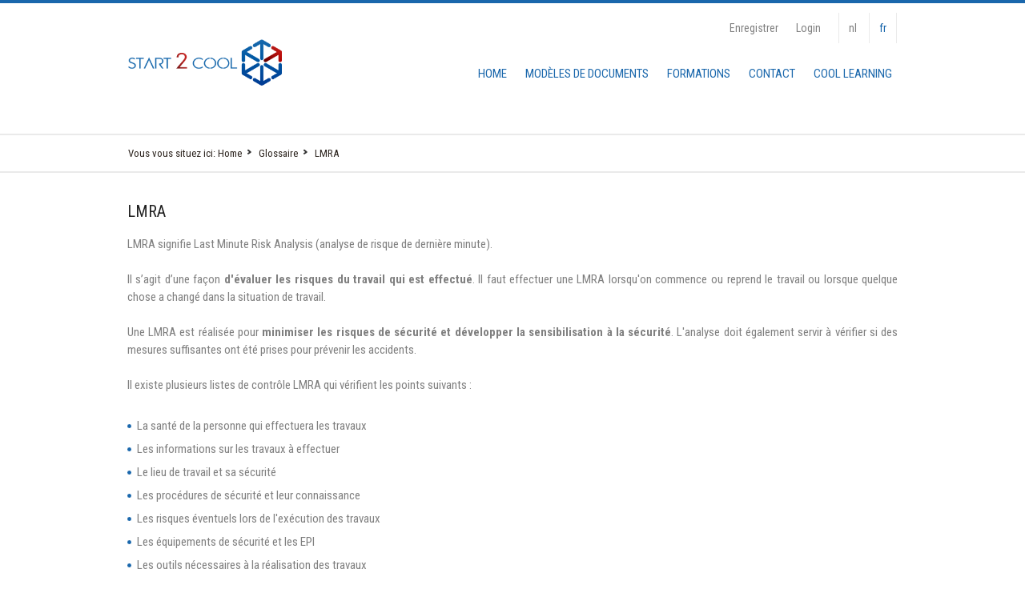

--- FILE ---
content_type: text/html; charset=UTF-8
request_url: https://www.start2cool.be/fr/glossaire/glossaire-1/lmra.htm
body_size: 4015
content:
<!DOCTYPE html>
<html>
	<head>
		<meta http-equiv="x-ua-compatible" content="IE=Edge"/>
		<meta charset="utf-8" />
		<title></title>
		<!-- ************** Metas ************** -->
		<meta name="description" content="" />
		<meta name="keywords" content="" />
				<meta name="robots" content="index, follow" />
				<meta name="viewport" content="width=device-width, initial-scale=1.0"/>
				<!-- ************** CSS ************** -->
					<link rel="stylesheet" href="https://www.start2cool.be/css/default.css?v=1655998511" />
						<link rel="stylesheet" href="https://www.start2cool.be/css/mediaqueries.css?v=1619016201" />
										<link rel="stylesheet" href="https://www.start2cool.be/css/cms4u.css?v=1565678230" />

				<meta name="twitter:card" content="summary_large_image" />
		<!-- *************** OpenGraph *************** -->
					<meta property="og:type" content="website" />
					<meta property="og:site_name" content="Start 2 Cool" />
					<meta property="og:url" content="https://www.start2cool.be/fr/glossaire/glossaire-1/lmra.htm" />
					<meta property="og:title" content="LMRA " />
					<meta property="og:description" content="" />
					<meta property="fb:app_id" content="1588267244756543" />
				<!-- ************** Favicon ************** -->
		<link rel="shortcut icon" href="https://www.start2cool.be/images/favicon.ico" type="image/x-icon" />
				
								

		<!-- Google Tag Manager -->
		<script>(function(w,d,s,l,i){w[l]=w[l]||[];w[l].push({'gtm.start':
		new Date().getTime(),event:'gtm.js'});var f=d.getElementsByTagName(s)[0],
		j=d.createElement(s),dl=l!='dataLayer'?'&l='+l:'';j.async=true;j.src=
		'https://www.googletagmanager.com/gtm.js?id='+i+dl;f.parentNode.insertBefore(j,f);
		})(window,document,'script','dataLayer','GTM-5T7DZNC');</script>
		<!-- End Google Tag Manager -->

	</head>
	<body>

	<!-- Google Tag Manager (noscript) -->
	<noscript><iframe src="https://www.googletagmanager.com/ns.html?id=GTM-5T7DZNC" height="0" width="0" style="display:none;visibility:hidden"></iframe></noscript>
	<!-- End Google Tag Manager (noscript) -->

	<!-- ************** Site URLs ************** -->
	<script>
		var config_url = 'https://www.start2cool.be';
		var gmap_address = 'Industrielaan   4, 9320 Aalst';
		var gmap_link = '';
		if (gmap_link == null || gmap_link == '') gmap_link = "https://www.google.be/maps/place/" + gmap_address;
		var site_url = 'https://www.start2cool.be/fr';
		var llama = 2097152;
		var llama_message = 'Le fichier est trop grand! Choissisez un autre s.v.p.';
		llama_message = llama_message.replace('{file_size}', (llama / 1024 / 1024));
		var invalid_image_type = "Veuillez télécharger une image valide., s'il vous plaît.";

		var a2a_config = a2a_config || {};
		a2a_config.num_services = 4;
		a2a_config.show_title = false;
		a2a_config.prioritize = ["facebook", "twitter", "", "google+"];
		var cms4u_site_id = '2', transition_time = null, transition_effect = null;
		var required_check_password = false;
		
		var can_edit_advertisement = false;
		var can_edit_internship = false;
	</script>
	<div data-buffer="cookie_message"></div>
	
			<!-- ************** Header ************** -->
		<div id="header">
					<ul id="nav_sec">
			
								
						<li>
				<a href="https://www.start2cool.be/fr/enregistrer" data-page-id="77">Enregistrer</a>
							</li>
					<li>
				<a href="https://www.start2cool.be/fr/login" data-page-id="68">Login</a>
							</li>
			
	
			<li class="search">
		
	</li>
	<li class="site">
									    							        <a href="https://www.start2cool.be/nl/verklarende-woordenlijst/verklarende-woordenlijst-1/lmra.htm" >nl</a>            							        <a href="https://www.start2cool.be/fr/glossaire/glossaire-1/lmra.htm"  class="selected  ">fr</a>            
</li>
</ul>
<div class="clear"></div>



					<a itemprop="url" href="https://www.start2cool.be/fr" title=""><img id="logo" itemprop="logo" src="https://www.start2cool.be/images/logo-start2cool.png" data-d="https://www.start2cool.be/images/logo-start2cool.png" data-m="https://www.start2cool.be/images/logo-start2cool.png" alt="" /></a>

				<ul id="nav_main">
				
					        <li class="root">
			<a href="https://www.start2cool.be/fr" >Home</a>
		</li>
					
						<li>
				<a href="https://www.start2cool.be/fr/modeles-de-documents" data-page-id="104">Modèles de documents</a>
							</li>
					<li>
				<a href="https://www.start2cool.be/fr/formations-2022" data-page-id="109">Formations</a>
							</li>
					<li>
				<a href="https://www.start2cool.be/fr/contact" data-page-id="29">Contact</a>
							</li>
					<li>
				<a href="https://www.start2cool.be/fr/cool-learning-1" data-page-id="116">Cool Learning</a>
							</li>
			
	
					</ul>			<nav id="nav_mobile">
	<a id="btn_nav_mobile" href="javascript:toggle();"><img src="https://www.start2cool.be/images/icon-menu.png" width="15" height="13" /></a><div class="clear"></div>
	<ul>
				
					        <li class="root">
			<a href="https://www.start2cool.be/fr" >Home</a>
		</li>
					
						<li>
				<a href="https://www.start2cool.be/fr/modeles-de-documents" data-page-id="104">Modèles de documents</a>
							</li>
					<li>
				<a href="https://www.start2cool.be/fr/formations-2022" data-page-id="109">Formations</a>
							</li>
					<li>
				<a href="https://www.start2cool.be/fr/contact" data-page-id="29">Contact</a>
							</li>
					<li>
				<a href="https://www.start2cool.be/fr/cool-learning-1" data-page-id="116">Cool Learning</a>
							</li>
			
	
						
								
						<li class="sec">
				<a href="https://www.start2cool.be/fr/enregistrer" data-page-id="77">Enregistrer</a>
							</li>
					<li class="sec">
				<a href="https://www.start2cool.be/fr/login" data-page-id="68">Login</a>
							</li>
			
	
						<li class="site">								    							        <a href="https://www.start2cool.be/nl/verklarende-woordenlijst/verklarende-woordenlijst-1/lmra.htm" >nl</a> -             							        <a href="https://www.start2cool.be/fr/glossaire/glossaire-1/lmra.htm"  class="selected  ">fr</a>            </li>	</ul>
</nav>		</div>
		<div class="clear"></div>


		
					<div id="nav_crumb">
		Vous vous situez ici:
		<ul itemscope itemtype="http://schema.org/BreadcrumbList">
					<li itemprop="itemListElement" itemscope itemtype="http://schema.org/ListItem">
				<a itemscope itemtype="http://schema.org/Thing" itemprop="item" href="https://www.start2cool.be/fr/"><span itemprop="name">Home</span></a>
				<meta itemprop="position" content="1" />
			</li>
					<li itemprop="itemListElement" itemscope itemtype="http://schema.org/ListItem">
				<a itemscope itemtype="http://schema.org/Thing" itemprop="item" href="https://www.start2cool.be/fr/glossaire/glossaire-1"><span itemprop="name">Glossaire</span></a>
				<meta itemprop="position" content="2" />
			</li>
					<li itemprop="itemListElement" itemscope itemtype="http://schema.org/ListItem">
				<a itemscope itemtype="http://schema.org/Thing" itemprop="item" href="https://www.start2cool.be/fr/glossaire/glossaire-1/lmra.htm"><span itemprop="name">LMRA </span></a>
				<meta itemprop="position" content="3" />
			</li>
				</ul>
	</div>
	
	
	
	
<!-- ************** Container ************** -->
		<div class="container">
									<!-- ************** Content ************** -->
			<div class="content service">

			<div itemscope itemtype="http://schema.org/NewsArticle">

				<div class="no_image">
					<h2>LMRA </h2>

											<p>LMRA signifie Last Minute Risk Analysis (analyse de risque de derni&egrave;re minute).&nbsp;<br />

&nbsp;<br />

Il s&rsquo;agit d&rsquo;une fa&ccedil;on<strong> d&#39;&eacute;valuer les risques du travail qui est effectu&eacute;</strong>. Il faut effectuer une LMRA lorsqu&#39;on commence ou reprend le travail ou lorsque quelque chose a chang&eacute; dans la situation de travail.&nbsp;<br />

&nbsp;<br />

Une LMRA est r&eacute;alis&eacute;e pour <strong>minimiser les risques de s&eacute;curit&eacute; et d&eacute;velopper la sensibilisation &agrave; la s&eacute;curit&eacute;</strong>. L&#39;analyse doit &eacute;galement servir &agrave; v&eacute;rifier si des mesures suffisantes ont &eacute;t&eacute; prises pour pr&eacute;venir les accidents.&nbsp;<br />

&nbsp;<br />

Il existe plusieurs listes de contr&ocirc;le LMRA qui v&eacute;rifient les points suivants :&nbsp;<br />

<ul>
	<li>La sant&eacute; de la personne qui effectuera les travaux&nbsp;</li>
	<li>Les informations sur les travaux &agrave; effectuer&nbsp;</li>
	<li>Le lieu de travail et sa s&eacute;curit&eacute;&nbsp;</li>
	<li>Les proc&eacute;dures de s&eacute;curit&eacute; et leur connaissance&nbsp;</li>
	<li>Les risques &eacute;ventuels lors de l&#39;ex&eacute;cution des travaux&nbsp;</li>
	<li>Les &eacute;quipements de s&eacute;curit&eacute; et les EPI&nbsp;</li>
	<li>Les outils n&eacute;cessaires &agrave; la r&eacute;alisation des travaux&nbsp;</li>
	<li>L&#39;inspection de l&#39;&eacute;quipement &agrave; utiliser&nbsp;</li>
	<li>Comment les risques peuvent &ecirc;tre minimis&eacute;s&nbsp;</li>
	<li>Que faire si quelque chose ne va pas</li>
	<li>&nbsp;...&nbsp;</li>
</ul>

&nbsp;<br />

En cas de doute sur un ou plusieurs de ces points, il est important de <strong>discuter de la situation avec le sup&eacute;rieur hi&eacute;rarchique</strong>, de proc&eacute;der &agrave; des ajustements si n&eacute;cessaire et d&#39;effectuer une nouvelle LMRA.&nbsp;<br />

&nbsp;<br />
</p>
										

									</div>

								
				<br />
				
					<p>
		<i>* Vous devez être connecté pour télécharger des fichiers.
							<a href="https://www.start2cool.be/fr/enregistrer" title="Enregistrer"> Faites un nouveau compte.</a>
				</i>
	</p>

			</div>

				
		
													

			</div>
					</div>


				
						<div id="footer_address">
				<div class="content">
					
<span class="heading2">Contactez-nous</span>

<ul>	<li>Start 2 Cool</li>	<li>Industrielaan  4</li>	<li>9320 Aalst</li>		</ul>
	<ul>
	<li>Tél: 02/215.18.34</li>			<li><a href="mailto:info@frixis.be" title="">info@frixis.be</a></li>	<li>TVA BE 0410.813.905</li></ul>
				</div>
			</div>
			
									<div id="nav_footer">
	<div class="content">
		<ul>
					
					        <li class="root">
			<a href="https://www.start2cool.be/fr" >Home</a>
		</li>
					
						<li>
				<a href="https://www.start2cool.be/fr/disclaimer" data-page-id="7">Disclaimer</a>
							</li>
					<li>
				<a href="https://www.start2cool.be/fr/privacy-policy" data-page-id="8">Privacy policy</a>
							</li>
					<li>
				<a href="https://www.start2cool.be/fr/contact" data-page-id="29">Contact</a>
							</li>
					<li>
				<a href="https://www.start2cool.be/fr/sitemap" data-page-id="56">Sitemap</a>
							</li>
					<li>
				<a href="https://www.start2cool.be/fr/conditions-generales" data-page-id="92">Conditions générales</a>
							</li>
			
	
		</ul>
	</div>
</div>
 				
			<div id="footer_credits">
				<div class="content">
					<div>&copy;2026 Start 2 Cool</div>
					<div>
											<a href="https://www.publi4u.be" title="Publi4u" target="_blank">Webdesign Publi4u.be</a>
																							<a href="http://www.frixis.be" title="In opdracht van Frixis" target="_blank">
													In opdracht van Frixis
													</a>
																</div>
				</div>
			</div>
									<!-- ************** Scripts ************** -->
		<script>
			var superslides_play = 4000;
			var superslides_animation = 'fade';
			var superslides_easing = 'swing';
			var superslides_animation_speed = 1500;
		</script>
				<script src="https://www.start2cool.be/scripts/jquery.min.js"></script>
		<script src="https://www.start2cool.be/scripts/jquery.superslides.js"></script>
		<script src="https://www.start2cool.be/scripts/nivo-lightbox.js"></script>
		<script src="https://www.start2cool.be/scripts/jquery.touchSwipe.js"></script>
		<script src="https://www.start2cool.be/scripts/jquery.cookie.js"></script>
		<script src="https://www.start2cool.be/scripts/common/jquery-ui.min.js"></script><!-- 1.10.4-->
		
								<script src="https://www.start2cool.be/scripts/functions.js?v=1618905669"></script>
										<script>
var cms4u_datepicker_locale = {
	closeText: 'fermer',
	prevText: '&lt;',
	nextText: '&gt;',
	currentText: 'Aujourd\x27hui',
	monthNames: ['janvier', 'février', 'mars', 'avril', 'mai', 'juin', 'juilliet', 'août', 'septembre', 'octobre', 'novembre', 'décembre'],
	monthNamesShort: ['janvier', 'février', 'mars', 'avril', 'mai', 'juin', 'juilliet', 'août', 'Septembre', 'octobre', 'novembre', 'décembre'],
	dayNames: ['Dimanche', 'Lundi', 'Mardi', 'Mercredi', 'Jeudi', 'Vendredi', 'Samedi',],
	dayNamesShort: ['Dim', 'Lun', 'Mar', 'Mer', 'Jeu', 'Ven', 'Sam',],
	dayNamesMin: ['Di', 'Lu', 'Ma', 'Me', 'Je', 'Ve', 'Sa',],
	weekHeader: '',
	dateFormat: 'dd-mm-yy',
	firstDay: 1,
	isRTL: false,
	showMonthAfterYear: false,
	yearSuffix: ''
};
</script>		<div data-buffer="tracking" data-args="site_id=2&page_id=117&is_postback=0&object_table=service&object_id=88"></div>
		<div data-buffer="tracking_head" data-args="site_id=2" data-function="callbackTrackingHead"></div>
				<noscript>
			<style>
				#slides .slides-container {
					opacity: 1;
				}
			</style>
		</noscript>
				
	</body>
</html>

--- FILE ---
content_type: text/css
request_url: https://www.start2cool.be/css/default.css?v=1655998511
body_size: 8751
content:
/* ==================================== V.19.03.2019 ==================================== */



@import url('https://fonts.googleapis.com/css?family=Roboto+Condensed:400,700&display=swap');




html, body, div, span, object, iframe, h1, h2, h3, h4, h5, h6, p, a, img, ol, ul, li, fieldset, form, label, table, tbody, tr, th, td, article, canvas, footer, header, nav, audio, video {
	margin: 0;
	padding: 0;
	border: 0;
	font-size: 100%;
	font: inherit;
	vertical-align: baseline;
	-webkit-text-size-adjust: none;
}

html {
	height: 100%;
}

.clear {
	clear:both;
}

.float_left {
	float: left;
}

.float_right {
	float: right;
}

iframe, table {
	max-width: 100%;
}



/* ==================================== generals ==================================== */



body {
	background: white;
	color: grey;
	font-family: 'Roboto Condensed', sans-serif;
	font-weight: 400;
	font-size: 15px;
	line-height: 22px;
	margin: 0;
	padding: 0;
	height: 100%;
}

ul {
	list-style-type: none;
	margin: 0 0 20px 0;
}

	.content ul {
		overflow: hidden;
	}

ul li {
	margin-top: 7px;
	background: transparent url(../images/icon-list.png) no-repeat 0 9px;
	padding-left: 12px;
}

ol {
    padding: 0 0 0 34px;
    list-style: none;
    margin-bottom: 20px;
    counter-reset: numList;
}

ol li {
    margin-right: 44px;
    position: relative;
    padding-bottom: 12px;
}

ol li:before {
    counter-increment: numList;
    content: counter(numList);
    float: left;
    position: absolute;
    left: -34px;
    font: bold 12px sans-serif;
    text-align: center;
    color: #fff;
    line-height: 24px;
    width: 24px;
    height: 24px;
    background: #1a67ac;
    border-radius: 12px;
}

a {
	color: #1a67ac;
	text-decoration: underline;
	outline: none;
}

a:hover {
	text-decoration: none;
}

table {
	border-collapse: collapse;
	border-spacing: 0;
	border: none;
	margin-bottom: 25px;
}

td {
	vertical-align: top;
	border: #c8c8c8 solid 1px;
	padding: 8px 12px;
}

h1, h1 a, .heading1, .heading1 a {
	font-family: 'Roboto Condensed', sans-serif;
	font-weight: 400;
	color: #1a67ac !important;
	font-size: 40px;
	line-height: 46px;
	margin: 0 0 25px 0;
	text-decoration: none !important;
	display: block;
}

h2, h2 a, .heading2, .heading2 a {
	font-family: 'Roboto Condensed', sans-serif;
	color: #202020 !important;
	font-size: 20px;
	line-height: 20px;
	margin: 0 0 20px 0;
	text-decoration: none !important;
	display: block;
	font-weight: 400;
}

h3, h3 a, .heading3, .heading3 a {
	font-family: 'Roboto Condensed', sans-serif;
	color: #202020 !important;
	font-size: 14px;
	line-height: 17px;
	margin: 0 0 16px 0;
	text-decoration: none !important;
	display: block;
	font-weight: 400;
	text-transform: uppercase;
}

h4, h4 a, .heading4, .heading4 a {
	font-family: 'Roboto Condensed', sans-serif;
	color: #202020 !important;
	font-size: 15px;
	line-height: 16px;
	margin: 0 0 6px 0;
	text-decoration: none !important;
	display: block;
	font-weight: 700;
}

h5, h5 a, .heading5, .heading5 a {
	font-family: 'Roboto Condensed', sans-serif;
	color: #202020 !important;
	font-size: 15px;
	line-height: 16px;
	margin: 0 0 6px 0;
	text-decoration: none !important;
	display: block;
	font-weight: 700;
}

p {
	font-size: 15px;
	line-height: 22px;
	margin-bottom: 22px;
	text-align: justify;
}

hr {
	border: dotted #7b7b7b;
	border-width: 1px 0 0;
	clear: both;
	margin: 30px auto 30px auto;
	height: 0;
}


/* ==================================== main layout ==================================== */



#cookies {
	margin: 0;
	background: #f1edeb;
	padding: 8px 32px 8px 32px;
	font-size: 12px;
	display: block;
	text-align: center;
	color: #4a4949;
}

	#cookies a {
		padding: 0 14px 0 14px;
	}

	#cookies a.close_cookies {
		background: transparent url(../images/cookie_accept.png) no-repeat left 3px;
	}

#header {
	position: relative;
	z-index: 500;
	padding: 0;
	background: white;
	width: 100%;
	top: 0;
	border-top: #1a67ac solid 4px;
	min-height: 163px;
}

	#header:after {
		content: "";
		display:block;
		clear: both;
	}

	#logo {
		width: 15%;
		position: absolute;
		left: 12.5%;
		margin: 45px 0 20px 0;
		top: 0;
	}

#superslides {
	width: 100%;
	height: 47vh;
	margin: 0 auto;
}

	.container #superslides {
	    width: 125%;
	    height: 200px;
	    float: left;
	    margin: 0 0 10px -12.5%;
	}

#videobanner {
	width: 100%;
	height: 62vh;
	position: relative;
	overflow: hidden;
}

	#videobanner video {
		position: absolute;
		top: 50%;
		left: 50%;
		min-width: 100%;
		min-height: 100%;
		height: auto;
		width: auto;
		z-index: -100;
		transform: translateX(-50%) translateY(-50%);
		transition: 1s opacity;
	}

.container {
	text-align: left;
	position: relative;
	background-size: cover;
    width: 80%;
    z-index: 10;
    margin: 0 auto;
}

	.container .sidebar {
		width: 21%;
		padding: 40px 3%;
		float: left;
	}

		.container .sidebar p {
			text-align: left;
		}

	.container .content {
		padding: 40px 3%;
		position: relative;
		float: left;
		width: 94%;
	}

		.container .content.withsidebar {
			width: 67%;
			padding: 40px 3%;
		}

		.container .content img {
			max-width: 100%;
 			height: auto !important;
		}



/* ==================================== nav_main ==================================== */



#nav_main {
	list-style: none;
	margin: 17px 0 28px 0;
	padding: 0 13% 0 0;
	background: transparent;
	overflow: hidden;
	float: right;
	width: 60%;
	text-align: right;
}

#nav_main li {
	margin: 0 0 0 26px;
	background: none;
    padding: 0;
	display: inline-block;
}

#nav_main li:nth-of-type(1) {
	margin-right: 0;
}

#nav_main a {
	font-family: 'Roboto Condensed', sans-serif;
	display: block;
	padding: 10px 0 5px 0;
	text-decoration: none;
	text-transform: uppercase;
	font-size: 16px;
	color: #1a67ac;
	font-weight: 400;
	transition: all 0.1s ease-in-out;
	border-bottom: transparent solid 2px;
}

#nav_main a:hover {
	color: #1a67ac;
}

	#nav_main li.dropdown {
	    background: transparent url(../images/arrow-open.png) no-repeat 0 19px;
	    padding-left: 13px;
	}

	#nav_main li.dropdown ul {
	   list-style: none;
	   background: white;
	   margin: 0 0 0 -20px;
	   padding: 10px 20px 10px 20px;
	   position: absolute;
	   z-index: 150;
	   display: none;
	   text-align: left;
	}

	#nav_main li.dropdown ul li {
		margin: 0;
		float: none;
		display: block;
	}

	#nav_main li.dropdown:hover ul {
	   display: block;
	}

	#nav_main li.dropdown ul li a {
		padding: 5px 0 5px 0;
		text-transform: none;
		font-size: 14px;
		font-weight: 400;
	}

	#nav_main li.dropdown a:hover {
		border-color: transparent;
		color: #1a67ac;
	}

        #nav_main li.dropdown ul li.dropdown {
                background: transparent url(../images/arrow-crumb.png) no-repeat right 13px;
                padding-left: 0;
                padding-right: 13px;
                position: relative;
        }

			#nav_main li.dropdown ul  li.dropdown ul {
			    display: none;
			    list-style: none;
			    background: white;
			    margin: 0 0 0 -20px;
			    padding: 10px 20px 10px 20px;
			    position: absolute;
			    top: -10px;
			}

			#nav_main li.dropdown ul li.dropdown ul li {
			    margin: 0;
			    float: none;
			    display: block;
			}

			#nav_main li.dropdown ul li.dropdown:hover ul {
			    display: block;
			}

			#nav_main ul ul li a {
			    padding: 5px 0 5px 0;
			    text-transform: none;
			    font-size: 14px;
			    font-weight: 400;
			}

			#nav_main ul ul li a:hover {
			    border-color: transparent;
			    color: #1a67ac;
			}

#nav_main a.selected {
	border-bottom: #1a67ac solid 2px;
	color: #1a67ac;
}

	   #nav_main ul li a.selected {
            border-bottom: none;
            color: #242424;
       }

#nav_main li.cart a {
	min-width: 35px;
	height: 27px;
	background: transparent url(../images/icon-cart.png) no-repeat right 8px;
	position: relative;
	padding: 0 0 5px 25px;
	top: 5px;
	border-bottom: none;
}

	#nav_main li.cart a span {
		position: absolute;
		top: 0;
		right: 5px;
		background: #1a67ac;
		display: block;
		min-width: 20px;
		line-height: 20px;
		text-align: center;
		border-radius: 10px;
		font-size: 13px;
		color: white;
	}


/* ==================================== nav_sec ==================================== */



#nav_sec {
	list-style: none;
	padding: 0 12.5% 0 21%;
	margin: 12px 0 0 0;
	float: right;
	color: grey;
	line-height: 22px;
	font-size: 14px;
	overflow: hidden;
}

#nav_sec li {
	margin: 0;
	background: none;
    padding: 0;
  	float: left;
}

#nav_sec li a {
	font-family: 'Roboto Condensed', sans-serif;
	display: block;
	padding: 8px 0 8px 22px;
	text-decoration: none;
	line-height: 22px;
	font-size: 14px;
	color: grey;
	font-weight: 400;
	transition: all 0.2s ease-in-out;
}

#nav_sec li a:hover {
	color: #1a67ac;
}

	#nav_sec li.dropdown {
		background: transparent url(../images/arrow-white-down.png) no-repeat 0 17px;
	    padding-left: 13px;
	}

	#nav_sec ul {
	   display: none;
	   list-style: none;
	   background: rgba(0,0,0,0.88);
	   margin: 0 0 0 -20px;
	   padding: 10px 20px 10px 20px;
	   position: absolute;
	   z-index: 150;
	}

	#nav_sec ul li {
		margin: 0;
		float: none;
	}

	#nav_sec li:hover ul {
	        display: block;
	}

	#nav_sec ul li a {
		padding: 3px 0 3px 0;
		text-transform: none;
		font-size: 14px;
		font-weight: 400;
	}

	#nav_sec ul li a:hover {
		border-bottom: none;
		color: #1a67ac;
	}

#nav_sec li a.selected {
	color: #1a67ac;
}

#nav_sec li.site {
	float: right;
	margin-left: 22px;
}

	#nav_sec li.site a {
		border-left: #eaeaea solid 1px;
		display: inline-block;
		padding: 8px 12px;
	}

	#nav_sec li.site a:nth-last-of-type(1) {
		border-right: #eaeaea solid 1px;
	}

	#nav_sec li.site a:hover {
		text-decoration: none;
	}

	#nav_sec li.site a.selected {
		color: #1a67ac;
	}

#nav_sec li.search {
	float: right;
}

	#nav_sec li.search a {
		display: block;
		width: 20px;
		height: 22px;
		background: transparent url(../images/icon-search.png) no-repeat 0 0;
	}



/* ==================================== nav_mobile ==================================== */



#nav_mobile {
	display: none;
	float: left;
	width: calc(100% - 64px);
	padding: 0;
	z-index: 100;
	margin: 8px 32px 8px 32px;
	background: transparent;
}

	a#btn_nav_mobile {
		float: right;
		padding: 30px 0;
		font-weight: 400;
		text-transform: uppercase;
		font-size: 14px;
		color: #4a4949;
		text-decoration: none;
	}

		a#btn_nav_mobile img {
			float: right;
			margin: 2px 0 0 12px;
		}

	#nav_mobile ul {
		background: transparent;
		list-style-type: none;
		width: 100%;
		margin: 0;
		padding: 10px 0 10px 0;
	}

		#nav_mobile ul li {
			margin: 0 0 12px 0;
			background: none;
		        padding: 0;
		        text-align: center;
		}

		#nav_mobile ul li a {
			display: block;
			padding: 0 0 12px 0;
			text-decoration: none;
			text-transform: uppercase;
			font-size: 14px;
			color: #4a4949;
			font-weight: 400;
			border-bottom: #ac9f9f dotted 1px;
			transition: all 0.2s ease-in-out;
		}

		#nav_mobile ul li a:hover, #nav_mobile ul li a.selected {
			font-weight: 700;
		}

		#nav_mobile ul li:nth-last-of-type(1) a {
			border-bottom: none;
		}

		#nav_mobile ul li.sec {
			background: transparent;
			border: none;
			margin: 0 0 12px 0;
			color: #9b8e96;
		}

			#nav_mobile ul li.sec a {
				font-size: 14px;
				color: #4a4949;
				padding: 0 0 12px 0;
				border-bottom: #ac9f9f dotted 1px;
			}

		#nav_mobile ul li.site {
			border: none;
		}

			#nav_mobile ul li.site a {
				font-size: 14px;
				padding: 10px 10px 10px 10px;
				display: inline-block;
			}



/* ==================================== nav_core ==================================== */



#nav_core {
	width: 75%;
	padding: 40px 12.5% 0 12.5%;
	margin: 0 0 0 0;
	position: relative;
	z-index: 100 !important;
	background: #ededed;
}

	#nav_core li {
		background: white;
		padding-top: 0;
		padding-bottom: 0;
		box-sizing: border-box;
		border-bottom: #1a67ac solid 2px;
	}

        #nav_core li a {
                 overflow: hidden;
        }

        #nav_core li a h2 {
             padding: 18px 0 18px 0 !important;
             margin: 0 !important;
             text-align: center !important;
             display: inline-block;
       }

        #nav_core li img {
                width: 100% !important;
                margin-bottom: -10px;
        }



/* ==================================== nav_crumb ==================================== */



#nav_crumb {
	padding: 5px 12.5% 13px 12.5%;
	margin: 0 0 0 0;
	color: #2d251f;
	font-size: 13px;
	z-index: 100;
	background: #fff;
	border-top: #eaeaea solid 2px;
	border-bottom: #eaeaea solid 2px;
	margin-bottom: -2px;
	height: 27px;
	overflow: hidden;
}

#nav_crumb ul {
      list-style: none;
      display: inline;
}

#nav_crumb ul li {
      display: inline-block;
      background: none;
      padding-left: 0;
}

      #nav_crumb ul li a {
            color: #2d251f;
            padding-right: 18px;
            text-decoration: none;
            background: transparent url(../images/arrow-crumb.png) no-repeat;
            background-position: right 6px bottom 6px;
      }

      #nav_crumb ul li:last-child a {
            background: none;
      }

      #nav_crumb ul li a:hover {
            color: #1a67ac;
      }




/* ==================================== nav_sidebar ==================================== */



.nav_sidebar {
	list-style: none;
	margin: 0 auto 45px auto;
	padding: 0;
	background: transparent;
}

.nav_sidebar li {
	margin: 4px 0 4px 0;
	background: none;
        padding: 0;
        border-bottom: #ac9f9f dotted 1px;
}

.nav_sidebar a {
	font-family: 'Roboto Condensed', sans-serif;
	display: inline-block;
	padding: 10px 0;
	text-decoration: none;
	text-transform: uppercase;
	font-size: 16px;
	color: #4a4949;
	font-weight: 400;
	transition: all 0.2s ease-in-out;
}

.nav_sidebar a:hover {
	color: #1a67ac;
}

.nav_sidebar a.selected {
	color: #1a67ac;
}

.nav_sidebar li li {
	margin: 2px 0 2px 0;
	border: none;
}

	.nav_sidebar li li a {
		padding: 2px 0 2px 12px;
		font-size: 12px;
	}



/* ==================================== nav_cart ==================================== */



#nav_cart {
	list-style: none;
	margin: 20px 0 23px 0;
	padding: 0 13% 0 0;
	background: transparent;
	overflow: hidden;
	float: right;
	width: 73%;
	text-align: right;
	counter-reset: numList;
	box-sizing: border-box;
}

#nav_cart li {
	margin: 0 0 0 40px;
	background: none;
    padding: 0;
	display: inline-block;
	position: relative;
}

#nav_cart li:before {
    counter-increment: numList;
    content: counter(numList);
    float: left;
    position: absolute;
    top: 13px;
    left: -26px;
    text-align: center;
    color: white;
    font-size: 14px;
    line-height: 20px;
    width: 20px;
    height: 20px;
    background: #4a4949;
	border-radius: 10px;
}

#nav_cart a {
	font-family: 'Roboto Condensed', sans-serif;
	display: block;
	padding: 11px 0 11px 0;
	text-decoration: none;
	text-transform: uppercase;
	font-size: 14px;
	color: #382d24;
	font-weight: 400;
	transition: all 0.1s ease-in-out;
}

#nav_cart a:hover {
	color: #1a67ac;
}

#nav_cart a.selected {
	color: #1a67ac;
}



/* ==================================== nav_footer ==================================== */



#nav_footer {
	background: #131313;
	overflow: hidden;
        margin: 0 auto;
        clear: left;
}

#nav_footer .content {
	padding: 20px 13% 30px 13%;
	overflow: hidden;
}

	#nav_footer ul {
		list-style: none;
		margin: 0;
		padding: 0;
		background: transparent;
		overflow: hidden;
		text-align: center;
	}

	#nav_footer ul li {
		margin: 0 12px 0 12px;
		background: none;
	        padding: 0;
		display: inline-block;
	}

	#nav_footer ul li a {
		font-family: 'Roboto Condensed', sans-serif;
		display: inline-block;
		padding: 10px 0 3px 0;
		text-decoration: none;
		font-size: 16px;
		color: #7b7b7b;
		font-weight: 400;
	}

	#nav_footer ul li a:hover {
		color: #1a67ac;
	}

    #nav_footer ul li.dropdown div {
            display: none;
    }



/* ==================================== widgets ==================================== */



.widget {
	background: transparent;
	padding: 10% 7% 8% 7%;
	margin: 4% 0 35px 0;
	display: block;
	border: #ededed solid 2px;
	overflow: hidden;
}

.content .widget {
	border: #1a67ac solid 2px;
}

	.widget p, .widget ul {
		margin-bottom: 7px;
	}

	.widget a.button {
		margin-top: 5px;
	}

	.widget .col66 {
		text-align: right;
	}

.content .widget {
	margin-top: 40px;
	padding: 2% 2% 2% 2%;
}

.widget li.facebook {
	list-style: none;
	background: transparent url(../images/icon-facebook.png) no-repeat;
	height: 32px;
	line-height: 32px;
}

.widget li.twitter {
	list-style: none;
	background: transparent url(../images/icon-twitter.png) no-repeat;
	height: 32px;
	line-height: 32px;
}

.widget li.googleplus {
	list-style: none;
	background: transparent url(../images/icon-googleplus.png) no-repeat;
	height: 32px;
	line-height: 32px;
}

.widget li.linkedin {
	list-style: none;
	background: transparent url(../images/icon-linkedin.png) no-repeat;
	height: 32px;
	line-height: 32px;
}

.widget li.instagram {
	list-style: none;
	background: transparent url(../images/icon-instagram.png) no-repeat;
	height: 32px;
	line-height: 32px;
}

.widget li.pinterest {
	list-style: none;
	background: transparent url(../images/icon-pinterest.png) no-repeat;
	height: 32px;
	line-height: 32px;
}

.widget li.youtube {
       list-style: none;
       background: transparent url(../images/icon-youtube.png) no-repeat;
       height: 32px;
       line-height: 32px;
}

.widget li.facebook a, .widget li.twitter a, .widget li.googleplus a, .widget li.linkedin a, .widget li.instagram a, .widget li.pinterest a,  .widget li.youtube a {
       color: #4a4949;
       text-decoration: none;
       padding-left: 30px;
}




/* ==================================== cols ==================================== */



.colspacer {
	width: 6%;
	float: left;
	overflow: hidden;
	display: block;
}

	.colspacer:before {
		content: "\00a0 ";
	}

.col25 {
	width: 20.50%;
	float: left;
}

.col33 {
	width: 29.33%;
	float: left;
}

.col50 {
	width: 47%;
	float: left;
}

.col66 {
	width: 64.66%;
	float: left;
}

.col75 {
	width: 73.50%;
	float: left;
}

.col25.fixed {
	width: 20.50% !important;
}

.col33.fixed {
	width: 29.33% !important;
}

.col50.fixed {
	width: 47% !important;
}

.col66.fixed {
	width: 64.66% !important;
}

.col75.fixed {
	width: 73.50%;
}

.col25 img, .col33 img, .col50 img, .col66 img, .col75 img {
	width: 100%;
}



/* ==================================== filter ==================================== */



.filter {
	margin: -10px 0 10px 0;
	padding: 0 0 15px 0;
	font-size: 12px;
	color: #382d24;
}

	.filter a {
		display: inline-block;
		text-decoration: none;
		font-size: 12px;
		margin: 4px 4px;
		padding: 0 6px;
		color: #382d24;
		background: #eaeaea;
	}

	.filter a.selected {
		background: #b0a8a8;
		color: white;
	}



/* ==================================== oldprice ==================================== */



.oldprice {
	color: #cf2228 !important;
	font-weight: 400;
}

	.oldprice span {
		padding-right: 8px;
		text-decoration: line-through;
		color: #4a4949;
	}



/* ==================================== counter ==================================== */



button.counter {
	background: #d4d4d4;
	color: #747373 !important;
	float: left;
	width: 32px;
	font-size: 16px;
	line-height: 34px;
	padding: 0;
    border: white solid 1px;
    box-sizing: border-box;
}

	button.counter:hover {
		background: #1a67ac;
		color: white !important;
	}

input.counter {
	width: calc(100% - 74px) !important;
	float: left;
}



/* ==================================== cart_overview ==================================== */



.cart_overview {
	list-style: none;
	margin: 44px 0 25px 0;
	overflow: hidden;
	width: 100%;
}

.cart_overview li {
	list-style: none;
	margin: 0;
	overflow: hidden;
	background: transparent;
	border-bottom: #e4e4e2 dotted 1px;
    padding: 20px 0 20px 0;
    clear: left;
}

	.cart_overview li div:nth-of-type(1) {
		width: 40%;
		float: left;
	}

		.cart_overview li div:nth-of-type(1) img {
			float: left;
			width: 35%;
		}

		.cart_overview li div:nth-of-type(1) h2, .cart_overview li div:nth-of-type(1) p {
			margin-left: 38%;
		}

	.cart_overview li div:nth-of-type(2) {
		width: 18%;
		float: left;
	}

	.cart_overview li div:nth-of-type(3) {
		width: 18%;
		float: left;
	}

	.cart_overview li div:nth-of-type(4) {
		width: 18%;
		float: left;
		text-align: right;
	}

	.cart_overview li div:nth-of-type(5) {
		width: 6%;
		float: left;
		text-align: right;
	}



/* ==================================== hide toggles ==================================== */



#toggle_zakelijk {
	width: 100%;
	overflow: hidden;
	float: left;
	display: none;
}



/* ==================================== caption ==================================== */



.caption {
	position: absolute;
	left: 0;
	bottom: 0;
	width: 100%;
	background: transparent;
	/*background: transparent url(../images/arrow-big-white-down.png) no-repeat;*/
	/*animation: animatedarrow 1s ease infinite;*/
}

	/*@keyframes animatedarrow {
		0% { background-position: center bottom 22px; }
		50% { background-position: center bottom 30px; }
		100% { background-position: center bottom 22px; }
	}*/

	.caption div {
		width: 70%;
		text-align: center;
		padding: 20px 15% 20px 15%;
	}

	.caption div.clear {
		padding: 10px;
	}

		.caption div h1 {
			font-size: 43px;
			line-height: 49px;
			color: #1a67ac !important;
			display: inline;
			padding: 0 5px;
			background: #fff;
		}

		.caption div p {
			text-align: center;
			font-size: 18px;
			line-height: normal;
			font-weight: 400;
			color: grey !important;
			display: inline;
			padding: 0 5px;
			background: #fff;
		}

		.caption.mobile {
			display: none;
		}



/* ==================================== article_overview ==================================== */



.article_overview {
	margin: 0;
}

.article_overview div {
	margin-bottom: 3%;
	overflow: hidden;
}

	.article_overview div img {
		float: left;
		width: 30%;
		margin-right: 25px;
	}

	.article_overview div div {
		float: right;
		width: 66%;
		margin-bottom: 0;
	}

		.date {
			/*margin: -7px 0 7px 0;*/
			font-size: 12px;
			display: block;
			color: #a59292;
		}

	.article_overview div.no_image div {
		width: 100%;
	}



/* ==================================== article_detail ==================================== */



.article_detail {
	overflow: hidden;
	width: 100%;
	margin: 0 0 10px 0;
}

.article_detail img {
	float: left;
	margin: 5px 2% 5px 0;
	width: 30%;
}

	.article_detail a:hover img {
		opacity: 0.7;
	}



/* ==================================== gallery ==================================== */



.gallery {
	list-style: none;
	margin: 10px 0 0 0;
	overflow: hidden;
	width: 100%;
	background: transparent;
}

.gallery li {
	list-style: none;
	display: inline-block;
	float: left;
	margin: 0;
	text-align: center;
	background: white;
	border-radius: 2px;
    padding-left: 0;
    overflow: hidden;
}

	.gallery li a {
		text-decoration: none;
		position: relative;
		display: block;
	}

	.gallery li a img {
		width: 100% !important;
		margin-bottom: 3px;
	}

	.gallery li a:hover img {
		opacity: 0.7;
	}

	.gallery li a .label {
		position: absolute;
		z-index: 100;
		background: #cf2228;
		color: white;
		padding: 1px 3px;
	}

	.gallery li h2, .gallery li a h2 {
		display: inline;
		padding: 0 0 0 0;
	}

	.gallery li a:hover h2 {
		color: #1a67ac !important;
	}

	.gallery li a p {
		text-align: center;
		font-weight: 400;
	}

.gallery.col50 li {
	margin: 0 5% 5% 0;
	width: 47.5%;
}

.gallery.col50 li:nth-of-type(2n) {
	margin-right: 0;
}

.gallery.col50 li:nth-of-type(2n+1) {
	clear: left;
}

.gallery.col33 li {
	margin: 0 5% 5% 0;
	width: 30%;
}

.gallery.col33 li:nth-of-type(3n) {
	margin-right: 0;
}

.gallery.col33 li:nth-of-type(3n+1) {
	clear: left;
}

.gallery.col25 li {
	margin: 0 4% 4% 0;
	width: 22%;
}

.gallery.col25 li:nth-of-type(4n) {
	margin-right: 0;
}

.gallery.col25 li:nth-of-type(4n+1) {
	clear: left;
}



/* ==================================== gmap ==================================== */



#gmap {
	width: 100%;
  	height: 30vh;
  	background: #6699cc;
  	float: left;
  	margin: 0 0 40px 0;
}



/* ==================================== paging ==================================== */



#paging {
	text-align: center;
	clear: both;
	margin-top: 30px;
}

#paging a {
	color: #4a4949;
	padding: 6px 12px 6px 12px;
	font-size: 14px;
	line-height: 22px;
	text-decoration: none;
	display: inline-block;
	margin: 1%;
	border: #bbb9bc solid 1px;
	transition: all 0.2s ease-in-out;
}

#paging a:hover {
	border: #1a67ac solid 1px;
}

#paging span {
	font-weight: bold;
	margin: 1%;
}



/* ==================================== faq_overview ==================================== */



#faq_overview {
	margin-top: 25px;
}

#faq_overview h2 a {
	color: #525252;
	padding-left: 15px;
	text-decoration: none;
	background: transparent url(../images/arrow-close.png) no-repeat 0 6px;
}

#faq_overview div {
	padding: 0 0 5px 15px;
}

#faq_overview hr {
	margin: 14px 0 14px;
}



/* ==================================== next ==================================== */



a.next {
	text-decoration: none;
	background: transparent url(../images/icon-next.png) no-repeat 0 8px;
	padding-left: 10px;
	color: #1a67ac;
}



/* ==================================== previous ==================================== */



a.previous {
	text-decoration: none;
	background: transparent url(../images/icon-previous.png) no-repeat 0 8px;
	padding-left: 10px;
	color: #1a67ac;
}



/* ==================================== button ==================================== */



.button, button, input[type="submit"], input[type="reset"], input[type="button"] {
	text-decoration: none;
	background: #1a67ac;
	border-radius: 1px;
	border: none;
	color: #ffffff !important;
	display: inline-block;
	font-size: 14px;
	cursor: pointer;
	margin-bottom: 10px;
	line-height: normal;
	padding: 6px 10px 7px 10px;
	text-transform: uppercase;
	transition: all 0.2s ease-in-out;
}

.button:hover, button:hover, input[type="submit"]:hover, input[type="reset"]:hover, input[type="button"]:hover {
	background: #363636;
}



/* ==================================== videobanner playbutton ==================================== */



#videobanner button.controller {
	background: none;
	height: 60px;
	width: 44px;
	padding: 0;
	border-style: solid;
	border-width: 30px 0px 30px 44px;
	border-color: transparent transparent transparent white;
	position: absolute;
	top: 10%;
	left: calc(50% - 30px);
	display: none;
}

#videobanner button.controller.playing {
	border-color: transparent transparent transparent white;
	border-style: double;
	border-width: 0px 0 0px 44px;
}



/* ==================================== share ==================================== */



h1 span:nth-of-type(1), span.heading1 span:nth-of-type(1) {
	width: 70%;
	display: inline-block;
}

h1 span:nth-of-type(2), .heading1 span:nth-of-type(2) {
	float: right;
	font-size: 14px;
	font-weight: normal;
	line-height: 22px;
	padding: 11px 0 0 0;
	max-width: 30%;
	text-align: right;
}

	h1 span a, span.heading1 span a {
		color: #1a67ac !important;
		font-size: 14px;
		font-weight: normal;
		line-height: 22px;
		padding: 11px 0 0 8px;
		margin-left: 12px;
		text-decoration: none !important;
		background: transparent url(../images/arrow-grey-small.png) no-repeat 0 17px;
		display: inline-block;
	}

	h1 span a.share, span.heading1 span a.share {
		background: transparent url(../images/icon-share.png) no-repeat right 17px;
		padding-right: 17px;
	}



/* ==================================== form ==================================== */



form {
	margin: 25px 0 50px 0;
	overflow: hidden;
}

input[type="text"], input[type="password"], input[type="email"], textarea, select {
	box-sizing: border-box;
	border: white solid 1px;
	padding: 7px 5px;
	outline: none;
	font-family: 'Roboto Condensed', sans-serif;
	font-weight: 400;
	font-size: 14px;
	color: #4a4949;
	margin: 0 0 15px 0;
	width: calc(100% - 12px);
	display: block;
	background: #ededed;
}


input[type="text"]:focus, input[type="password"]:focus, input[type="email"]:focus, textarea:focus, input[type="file"]:focus {
	color: #444;
}

textarea {
	min-height: 20vh;
	resize: vertical;
	width: calc(100% - 12px);
}

label {
	display: block;
	font-size: 14px;
}

.radio label, .checkbox label {
	width: 100%;
	font-weight: normal;
	float: none;
	padding-top: 0px !important;
	margin: 4px 0 8px 0;
}

.radio input, .checkbox input {
	float: left;
	margin: 6px 5px 0 0;
	width: 20px;
}

select {
	width: 100%;
	padding: 7px 5px 7px 5px;
}

	select option {
	    color: #4a4949;
	    background: #ededed;
	}

#form_errors {
	margin-bottom: 15px;
	color: #ff0000;
}

	input.error, textarea.error, select.error {
		border: 1px solid #ff0000 !important;
	}

	label.error {
		color: #ff0000 !important;
	}

	.error_input {
		border: 1px solid #ff0000 !important;
	}

	.error_label {
		color: #ff0000 !important;
	}

form .required {
	font-size: 10px;
}



/* ==================================== newsletter ==================================== */



.newsletter {
	background: #ededed;
	overflow: hidden;
    margin: 0 auto;
    clear: left;
}

	.newsletter .content {
		padding: 30px 13% 10px 13%;
		overflow: hidden;
	}

	.newsletter p {
		text-align: left;
	}

	.newsletter form {
		margin: 40px 0 0 0;
	}

	.newsletter input[type="text"], .newsletter input[type="email"]{
		background: white !important;
	}

	.newsletter button {
		width: 100%;
	}



/* ==================================== footer_address ==================================== */



#footer_address {
	background: #363636;
	overflow: hidden;
	font-size: 16px;
	color: #d4d4d4;
    line-height: 22px;
    margin: 0 auto;
    clear: left;
}

#footer_address .content {
	padding: 26px 13% 34px 13%;
	overflow: hidden;
}

	#footer_address .heading2 {
		color: #1a67ac !important;
		text-align: center;
	}

	#footer_address ul {
		list-style: none;
		margin: 0;
		padding: 0;
		background: transparent;
		overflow: hidden;
		text-align: center;
	}

	#footer_address ul li {
		margin: 0 12px 0 12px;
		background: none;
	    padding: 5px 0;
		display: inline-block;
	}

	#footer_address ul li a {
		font-family: 'Roboto Condensed', sans-serif;
		display: inline-block;
		text-decoration: none;
		font-size: 16px;
		color: #d4d4d4;
	}

	#footer_address ul li a:hover {
		color: #1a67ac;
	}



/* ==================================== footer_credits ==================================== */



#footer_credits {
	background: #131313;
	overflow: hidden;
	color: #7b7b7b;
    font-size: 14px;
    line-height: 22px;
    margin: 0 auto;
    clear: left;
}

#footer_credits .content {
	padding: 18px 13%;
	overflow: hidden;
}

#footer_credits .content div {
	float: left;
}

#footer_credits .content div:nth-last-of-type(1) {
	float: right;
}

#footer_credits .content ul {
	list-style: none;
	font-size: 15px;
	color: white;
	padding: 0;
	margin: 0 32px 0 32px;
}

#footer_credits .content ul li {
	display: inline-block;
	float: left;
	margin-right: 18px;
	background: none;
	padding-left: 0;
}

#footer_credits .content ul li:nth-last-of-type(1) {
	float: right;
	margin-right: 0;
}

#footer_credits .content a {
	text-decoration: none;
	color: #7b7b7b;
    font-size: 14px;
    line-height: 22px;
}

#footer_credits .content a:hover {
	text-decoration: underline;
}



/* ==================================== superslide ==================================== */



#slides {
	position: relative;
	margin: 0;
}

#slides .slides-container {
	display: none;
}

#slides .slides-container li {
	padding: 0;
	margin: 0;
	position: relative;
	background: none;
}

#slides .scrollable {
	*zoom: 1;
	position: relative;
	top: 0;
	left: 0;
	overflow-y: auto;
	-webkit-overflow-scrolling: touch;
	height: 100%;
}

#slides .scrollable:after {
	content: "";
	display: table;
	clear: both;
}

.slides-navigation {
	margin: 0 auto;
	position: absolute;
	z-index: 3;
	top: calc(50% - 13px);
	width: 100%;
	display: none;
}

.slides-navigation a {
	position: absolute;
	display: block;
}

.slides-navigation a.prev {
	left: 12px;
	width: 27px;
	height: 27px;
	background: transparent url(../images/slider-arrows.png) no-repeat;
	padding: 0;
}

.slides-navigation a.next {
	right: 12px;
	width: 27px;
	height: 27px;
	background: transparent url(../images/slider-arrows.png) no-repeat -27px 0;
	padding: 0;
}

.slides-pagination {
	position: absolute;
	z-index: 3;
	bottom: 0;
	text-align: center;
	width: 100%;
	display: none;
}

.slides-pagination a {
	border: 2px solid #222;
	border-radius: 15px;
	width: 10px;
	height: 10px;
	display: -moz-inline-stack;
	display: inline-block;
	vertical-align: middle;
	*vertical-align: auto;
	zoom: 1;
	*display: inline;
	background-image: url("[data-uri]");
	margin: 2px;
	overflow: hidden;
	text-indent: -100%;
}

.slides-pagination a.current {
	background: #222;
}

#slides .slides-container li video {
	position: absolute;
	top: 50%;
	left: 50%;
	min-width: 100%;
	min-height: 100%;
	height: auto;
	width: auto;
	z-index: -100;
	transform: translateX(-50%) translateY(-50%);
	background: url('polina.jpg') no-repeat;
	background-size: cover;
	transition: 1s opacity;
}



/* ==================================== print ==================================== */



@media print {
	body, p, h1, h2, h3, h4, h5, h6, #container, #content {
		background: white;
		color: black;
	}

	#footer, #header, #sidebar, #nav_crumb {
		display: none;
	}
}



/* ==================================== Nivo Lightbox ==================================== */



.nivo-lightbox-theme-default.nivo-lightbox-overlay {
	background: #666;
	background: rgba(0,0,0,0.6);
}

.nivo-lightbox-theme-default .nivo-lightbox-content.nivo-lightbox-loading {
	background: url(../images/loading.gif) no-repeat 50% 50%;
}

.nivo-lightbox-theme-default .nivo-lightbox-nav {
	top: 10%;
	width: 8%;
	height: 80%;
	text-indent: -9999px;
	background-repeat: no-repeat;
	background-position: 50% 50%;
	opacity: 0.5;
}

.nivo-lightbox-theme-default .nivo-lightbox-nav:hover {
	opacity: 1;
}

.nivo-lightbox-theme-default .nivo-lightbox-prev {
	background-image: url(../images/prev.png);
	border-radius: 0 3px 3px 0;
}

.nivo-lightbox-theme-default .nivo-lightbox-next {
	background-image: url(../images/next.png);
	border-radius: 3px 0 0 3px;
}

.nivo-lightbox-theme-default .nivo-lightbox-close {
	display: block;
	background: url(../images/close.png) no-repeat 5px 5px;
	width: 16px;
	height: 16px;
	text-indent: -9999px;
	padding: 5px;
	opacity: 0.5;
}

.nivo-lightbox-theme-default .nivo-lightbox-close:hover {
	opacity: 1;
}

.nivo-lightbox-theme-default .nivo-lightbox-title-wrap {
	bottom: -7%;
}

.nivo-lightbox-theme-default .nivo-lightbox-title {
	font: 14px/20px 'Helvetica Neue', Helvetica, Arial, sans-serif;
	font-style: normal;
	font-weight: normal;
	background: #000;
	color: #fff;
	padding: 7px 15px;
	border-radius: 2px;
}

.nivo-lightbox-theme-default .nivo-lightbox-image img {
	background: #fff;
	-webkit-box-shadow: 0px 1px 1px rgba(0,0,0,0.4);
	-moz-box-shadow: 0px 1px 1px rgba(0,0,0,0.4);
	box-shadow: 0px 1px 1px rgba(0,0,0,0.4);
}
.nivo-lightbox-theme-default .nivo-lightbox-ajax, .nivo-lightbox-theme-default .nivo-lightbox-inline {
	background: #fff;
	padding: 40px;
	-webkit-box-shadow: 0px 1px 1px rgba(0,0,0,0.4);
	-moz-box-shadow: 0px 1px 1px rgba(0,0,0,0.4);
	box-shadow: 0px 1px 1px rgba(0,0,0,0.4);
}

@media (-webkit-min-device-pixel-ratio: 1.3),
       (-o-min-device-pixel-ratio: 2.6/2),
       (min--moz-device-pixel-ratio: 1.3),
       (min-device-pixel-ratio: 1.3),
       (min-resolution: 1.3dppx) {

	.nivo-lightbox-theme-default .nivo-lightbox-content.nivo-lightbox-loading {
		background-image: url(../images/loading-2x.gif);
		background-size: 32px 32px;
	}
	.nivo-lightbox-theme-default .nivo-lightbox-prev {
		background-image: url(../images/prev-2x.png);
		background-size: 48px 48px;
	}
	.nivo-lightbox-theme-default .nivo-lightbox-next {
		background-image: url(../images/next-2x.png);
		background-size: 48px 48px;
	}
	.nivo-lightbox-theme-default .nivo-lightbox-close {
		background-image: url(../images/close-2x.png);
		background-size: 16px 16px;
	}
}

.nivo-lightbox-overlay {
	position: fixed;
	top: 0;
	left: 0;
	z-index: 99998;
	width: 100%;
	height: 100%;
	overflow: hidden;
	visibility: hidden;
	opacity: 0;
	-webkit-box-sizing: border-box;
	-moz-box-sizing: border-box;
	box-sizing: border-box;
}

.nivo-lightbox-overlay.nivo-lightbox-open {
	visibility: visible;
	opacity: 1;
}

.nivo-lightbox-wrap  {
	position: absolute;
	top: 10%;
	bottom: 10%;
	left: 10%;
	right: 10%;
}

.nivo-lightbox-content {
	width: 100%;
	height: 100%;
}

.nivo-lightbox-title-wrap {
	position: absolute;
	bottom: 0;
	left: 0;
	width: 100%;
	z-index: 99999;
	text-align: center;
}

.nivo-lightbox-nav {
	display: none;
}

.nivo-lightbox-prev {
	position: absolute;
	top: 50%;
	left: 0;
}

.nivo-lightbox-next {
	position: absolute;
	top: 50%;
	right: 0;
}

.nivo-lightbox-close {
	position: absolute;
	top: 2%;
	right: 2%;
}

.nivo-lightbox-image {
	text-align: center;
}

.nivo-lightbox-image img {
	max-width: 100%;
	max-height: 100%;
	width: auto;
	height: auto;
	vertical-align: middle;
	display: inline-block;
}

.nivo-lightbox-image:before {
  content: '';
  display: inline-block;
  height: 100%;
  vertical-align: middle;
}

.nivo-lightbox-content iframe {
	width: 100%;
	height: 100%;
}

.nivo-lightbox-inline, .nivo-lightbox-ajax {
	max-height: 100%;
	overflow: auto;
	-webkit-box-sizing: border-box;
	-moz-box-sizing: border-box;
	box-sizing: border-box;
}

.nivo-lightbox-error {
	display: table;
	text-align: center;
	width: 100%;
	height: 100%;
	color: #fff;
	text-shadow: 0 1px 1px #000;
}

.nivo-lightbox-error p {
	display: table-cell;
	vertical-align: middle;
}

.nivo-lightbox-notouch .nivo-lightbox-effect-fade,
.nivo-lightbox-notouch .nivo-lightbox-effect-fadeScale,
.nivo-lightbox-notouch .nivo-lightbox-effect-slideLeft,
.nivo-lightbox-notouch .nivo-lightbox-effect-slideRight,
.nivo-lightbox-notouch .nivo-lightbox-effect-slideUp,
.nivo-lightbox-notouch .nivo-lightbox-effect-slideDown,
.nivo-lightbox-notouch .nivo-lightbox-effect-fall {
	-webkit-transition: all 0.2s ease-in-out;
	   -moz-transition: all 0.2s ease-in-out;
	    -ms-transition: all 0.2s ease-in-out;
	     -o-transition: all 0.2s ease-in-out;
	        transition: all 0.2s ease-in-out;
}

.nivo-lightbox-effect-fadeScale .nivo-lightbox-wrap {
	-webkit-transition: all 0.3s;
	   -moz-transition: all 0.3s;
	    -ms-transition: all 0.3s;
	     -o-transition: all 0.3s;
	        transition: all 0.3s;
	-webkit-transform: scale(0.7);
	   -moz-transform: scale(0.7);
	    -ms-transform: scale(0.7);
	        transform: scale(0.7);
}

.nivo-lightbox-effect-fadeScale.nivo-lightbox-open .nivo-lightbox-wrap {
	-webkit-transform: scale(1);
	   -moz-transform: scale(1);
	    -ms-transform: scale(1);
	        transform: scale(1);
}

.nivo-lightbox-effect-slideLeft .nivo-lightbox-wrap,
.nivo-lightbox-effect-slideRight .nivo-lightbox-wrap,
.nivo-lightbox-effect-slideUp .nivo-lightbox-wrap,
.nivo-lightbox-effect-slideDown .nivo-lightbox-wrap {
	-webkit-transition: all 0.3s cubic-bezier(0.25, 0.5, 0.5, 0.9);
	   -moz-transition: all 0.3s cubic-bezier(0.25, 0.5, 0.5, 0.9);
	    -ms-transition: all 0.3s cubic-bezier(0.25, 0.5, 0.5, 0.9);
	     -o-transition: all 0.3s cubic-bezier(0.25, 0.5, 0.5, 0.9);
	        transition: all 0.3s cubic-bezier(0.25, 0.5, 0.5, 0.9);
}

.nivo-lightbox-effect-slideLeft .nivo-lightbox-wrap {
	-webkit-transform: translateX(-10%);
	   -moz-transform: translateX(-10%);
	    -ms-transform: translateX(-10%);
	        transform: translateX(-10%);
}

.nivo-lightbox-effect-slideRight .nivo-lightbox-wrap {
	-webkit-transform: translateX(10%);
	   -moz-transform: translateX(10%);
	    -ms-transform: translateX(10%);
	        transform: translateX(10%);
}

.nivo-lightbox-effect-slideLeft.nivo-lightbox-open .nivo-lightbox-wrap, .nivo-lightbox-effect-slideRight.nivo-lightbox-open .nivo-lightbox-wrap {
	-webkit-transform: translateX(0);
	   -moz-transform: translateX(0);
	    -ms-transform: translateX(0);
	        transform: translateX(0);
}

.nivo-lightbox-effect-slideDown .nivo-lightbox-wrap {
	-webkit-transform: translateY(-10%);
	   -moz-transform: translateY(-10%);
	    -ms-transform: translateY(-10%);
	        transform: translateY(-10%);
}

.nivo-lightbox-effect-slideUp .nivo-lightbox-wrap {
	-webkit-transform: translateY(10%);
	   -moz-transform: translateY(10%);
	    -ms-transform: translateY(10%);
	        transform: translateY(10%);
}

.nivo-lightbox-effect-slideUp.nivo-lightbox-open .nivo-lightbox-wrap, .nivo-lightbox-effect-slideDown.nivo-lightbox-open .nivo-lightbox-wrap {
	-webkit-transform: translateY(0);
	   -moz-transform: translateY(0);
	    -ms-transform: translateY(0);
	        transform: translateY(0);
}

.nivo-lightbox-body-effect-fall .nivo-lightbox-effect-fall {
	-webkit-perspective: 1000px;
	   -moz-perspective: 1000px;
	        perspective: 1000px;
}

.nivo-lightbox-effect-fall .nivo-lightbox-wrap {
	-webkit-transition: all 0.3s ease-out;
	   -moz-transition: all 0.3s ease-out;
	    -ms-transition: all 0.3s ease-out;
	     -o-transition: all 0.3s ease-out;
	        transition: all 0.3s ease-out;
	-webkit-transform: translateZ(300px);
	   -moz-transform: translateZ(300px);
	    -ms-transform: translateZ(300px);
	        transform: translateZ(300px);
}

.nivo-lightbox-effect-fall.nivo-lightbox-open .nivo-lightbox-wrap {
	-webkit-transform: translateZ(0);
	   -moz-transform: translateZ(0);
	    -ms-transform: translateZ(0);
	        transform: translateZ(0);
}



/* ==================================== Debug ==================================== */



div.dump {
	color : #F3F3F3;
	font-family: Verdana, sans-serif;
	background : #131313;
	border : 1px #D4D4D4 solid;
	border-radius : 2px;
	min-height : 75px;
	max-height : 350px;
	width : 650px;
	margin : 15px auto;
	overflow-y : auto;
	padding : 15px;
}

div.dump h1 {
	font-size: 12px;
	line-height: 1;
	margin: 0 0 5px;
}

div.dump pre {
	padding: 0 0 5px;
	border-bottom: 1px dotted #F2F2F2;
}
div.dump pre:last-child {
	border: 0;
}

div.dump pre:empty {
	background: #dd5a5a4d;
}
div.dump pre:empty:before {
	content : 'NULL / False';
	padding-left: 10px;
}

.alert-box {
    color: #555;
    border-radius: 2px;
    font-family: Verdana, sans-serif;
    font-size: 11px;
    padding: 10px 10px 10px 36px;
    margin: 10px;
	z-index: 100;
	position: relative;
}

.alert-box span {
    font-weight:bold;
    text-transform:uppercase;
	margin-right : 5px;
}

.alert-box a.close {
	position: absolute;
	top: 0px;
	right: 10px;
	background: none !important;
	height: auto !important;
	display: block !important;
	color: #020202;
	text-decoration: none;
}

.alert-box h5 {
	font-size: 10px;
	font-weight: normal;
	font-style: italic;
}

div.error {
    background: #ffecec url(../cp/images/error.png) no-repeat 10px 50%;
    border: 1px solid #f5aca6;
}

div.success {
    background: #e9ffd9 url(../cp/images/success.png) no-repeat 10px 50%;
    border: 1px solid #a6ca8a;
}

div.warning {
    background: #fff8c4 url(../cp/images/warning.png) no-repeat 10px 50%;
    border: 1px solid #f2c779;
}

div.notice {
    background: #e3f7fc url(../cp/images/notice.png) no-repeat 10px 50%;
    border: 1px solid #8ed9f6;
}

.ckeditor_wrapper .message {
	display: none;
}

div.popup_wrapper {
	position: relative;
}

span.popup {
	position: absolute;
	display: inline;
	top: 35px;
	z-index: 10;
	padding: 10px 10px 5px 10px;
	background: #f4f4f4;
	border-radius: 2px;
	box-shadow: 0 2px 7px #131313;
}

.imageBox img {
	max-width: 135px;
	float: left;
}
.imageBoxInfo {
	padding-top: 35px;
}


/* ==================================== Editor ==================================== */


*[data-table][data-key][data-value] {
	display: inline;
}

*[data-table][data-key][data-value].ckeditor {
	display: block;
	clear: left;
}

section[contenteditable=true], span[contenteditable=true] {
	padding: 2px;
	border: 1px dashed #363636;
	cursor: pointer;
	z-index: 1000;
}

#footer_address section[contenteditable=true] {
	border-color: #F2F2F2;
}

.content p > section[contenteditable=true] {
	display: block;
}

ul li > section[contenteditable=true] {
	position: relative;
	z-index: 9999;
}









/* ==================================== red ==================================== */
.red h1, .red h1 a, .red .heading1, .red .heading1 a { color: #f40913 !important; }
#nav_main .red a { color: #f40913 !important;}
#nav_main .red a.selected { border-color: #f40913; color: #f40913; }
.red .button, .red button, .red input[type="submit"], .royalblue input[type="reset"], .red input[type="button"] {background: #f40913; }
.red .container a { color: #f40913; }
.red .caption div h1 { color: #f40913 !important; }



/* ==================================== royalblue ==================================== */
.royalblue h1, .royalblue h1 a, .royalblue .heading1, .royalblue .heading1 a { color: #03256b !important; }
#nav_main .royalblue a { color: #03256b !important;}
#nav_main .royalblue a.selected { border-color: #03256b; color: #03256b; }
.royalblue .button, .royalblue button, .royalblue input[type="submit"], .royalblue input[type="reset"], .royalblue input[type="button"] {background: #03256b; }
.royalblue .container a { color: #03256b; }
.royalblue .caption div h1 { color: #03256b !important; }



/* ==================================== cyan ==================================== */
.cyan h1, .cyan h1 a, .cyan .heading1, .cyan .heading1 a { color: #17bee1 !important; }
#nav_main .cyan a { color: #17bee1 !important;}
#nav_main .cyan a.selected { border-color: #17bee1; color: #17bee1; }
.cyan .button, .cyan button, .cyan input[type="submit"], .cyan input[type="reset"], .cyan input[type="button"] {background: #17bee1; }
.cyan .container a { color: #17bee1; }
.cyan .caption div h1 { color: #17bee1 !important; }


/* ==================================== search_results ==================================== */

#search_results{

}

#search_results div.no_image > div{
	margin-bottom: 0px;
}

.article_overview h2, h2 a{
	margin-bottom: 10px;
}

span.category{margin-bottom: 20px;float: left;display: block;width: 100%;}
span.date{}

--- FILE ---
content_type: text/css
request_url: https://www.start2cool.be/css/mediaqueries.css?v=1619016201
body_size: 1561
content:
/* ==================================== V.22.10.2018 ==================================== */



/* ==================================== 1000px ==================================== */



@media only screen and (min-width: 1000px) and (max-width: 1300px) {

    #nav_main li {
     margin: 0 0 0 20px;
    }

    #nav_main a {
        font-size: 15px;
    }

}



/* ==================================== 768px ==================================== */



@media only screen and (min-width: 768px) and (max-width: 999px) {

	#nav_main, #nav_sec {
		display: none !important;
	}

	h1, h1 a, .heading1, .heading1 a {
		font-size: 35px;
		line-height: 37px;
		margin: 0 0 15px 0;
	}

	h2, h2 a, .heading2, .heading2 a {
		font-size: 19px;
		line-height: 19px;
		margin: 0 0 10px 0;
	}

	#header {
		position: relative;
		width: 100%;
		height: auto;
		float: left;
                min-height: auto;
	}

	#logo {
		position: absolute;
		left: 32px;
		margin: 5px 0 12px 0;
		width: 250px;
	}

	#superslides {
		width: 100%;
    	height: 50vh;
	}

    .container #superslides {
		width: 100%;
		height: 150px;
		margin: 0 0 6px 0;
	}

	#nav_core {
		width: calc(100% - 64px);
		padding: 30px 32px 0 32px;
	}

	.container {
	    width: 100%;
	}

		.container .sidebar {
			width: calc(30% - 64px);
			padding: 30px 32px;
		}

		.container .content {
			width: calc(100% - 64px);
			padding: 30px 32px;
		}

			.container .content.withsidebar {
				width: calc(70% - 64px);
				padding: 30px 32px;
			}

	#nav_crumb {
		padding: 6px 32px 6px 32px;
	}

        #nav_cart {
		width: 75%;
		padding: 0 32px 0 0;
		margin-top: 40px;
	}


        .newsletter .content {
		padding: 30px 32px 25px 32px;
	}

	#footer_address .content {
		padding: 20px 32px 25px 32px;
	}

	#nav_footer .content {
		padding: 16px 32px 25px 32px;
	}

	#footer_credits .content {
		padding: 18px 32px;
	}

}



/* ==================================== 480px ==================================== */



@media only screen and (min-width: 480px) and (max-width: 767px) {

	#nav_main, #nav_sec, #nav_crumb/*, #nav_core*/, .hide_m {
		display: none !important;
	}

	h1, h1 a, .heading1, .heading1 a {
		font-size: 30px;
		line-height: 34px;
		margin: 0 0 15px 0;
	}

	h2, h2 a, .heading2, .heading2 a {
		font-size: 17px;
		line-height: 17px;
		margin: 0 0 10px 0;
	}

	#header {
		position: relative;
		width: 100%;
		height: auto;
		float: left;
                min-height: auto;
	}

	#logo {
		position: absolute;
		left: 32px;
		margin: 5px 0 12px 0;
		width: 250px;
	}

	#superslides {
		width: 100%;
    	height: 50vh;
	}

    .container #superslides {
		width: 100%;
		height: 150px;
		margin: 0 0 6px 0;
	}

	#nav_core {
		width: calc(100% - 64px);
		padding: 30px 32px 0 32px;
	}

	.container {
	    width: 100%;
	}

		.container .sidebar {
			width: calc(100% - 64px);
			padding: 32px 32px 0 32px;
		}

		.container .content {
			padding: 20px 32px;
			width: calc(100% - 64px);
		}

			.container .content.withsidebar {
				width: calc(100% - 64px);
				padding: 32px 32px 32px 32px;
			}

	#nav_cart {
		width: calc(100% - 90px);
		padding: 0 32px 0 58px;
		margin-top: 90px;
	}

	.nav_sidebar {
		margin: 0 auto 0 auto;
	}

		.nav_sidebar li {
			margin-right: 15px;
		}

	.colspacer {
		width: 0px;
	}

	.col25, .col33, .col50, .col66 {
		width: 100%;
	}

	.gallery.col25 li, .gallery.col25 li:nth-of-type(4n) {
		width: 48%;
		margin: 0 4% 4% 0;
	}

	.gallery.col25 li:nth-of-type(2n) {
		margin-right: 0;
	}

	.gallery.col25 li:nth-of-type(2n+1) {
		clear: left;
	}

	.gallery.col50 li:nth-of-type(2n) {
		margin-right: 0;
	}

	.gallery.col50 li:nth-of-type(2n+1) {
		clear: left;
	}

	.hide_d {
		display: block;
	}

	h1 span:nth-of-type(1), span.heading1 span:nth-of-type(1) {
		width: 100%;
	}

	h1 span:nth-of-type(2), span.heading1 span:nth-of-type(2) {
		float: left;
		max-width: 100%;
		text-align: left;
	}

	h1 span a, span.heading1 span a {
		margin: 0 12px 0 0;
		padding: 0 0 0 8px;
		background: transparent url(../images/arrow-grey-small.png) no-repeat 0 6px;
	}

	h1 span a.share, span.heading1 span a.share {
		background: transparent url(../images/icon-share.png) no-repeat 0 6px;
		padding: 0 0 0 16px;
		margin-bottom: 7px;
	}

	.nav_sidebar li {
		display: inline-block;
	}

	.newsletter .content {
		padding: 30px 32px 10px 32px;
	}

		.newsletter form {
			margin: 0 0 15px 0;
		}

	#footer_address .content {
		padding: 30px 32px 20px 32px;
		font-size: 14px;
	}

		#footer_address ul, #footer_address .heading2 {
			text-align: left;
		}

		#footer_address ul li {
			margin: 0 15px 0 0;
		}

		#footer_address ul li a {
			font-size: 14px;
		}

	#nav_footer .content {
		padding: 12px 32px 20px 32px;
	}

		#nav_footer ul {
			text-align: left;
		}

		#nav_footer ul li {
			margin: 0 15px 0 0;
		}

		#nav_footer ul li a {
			font-size: 14px;
		}

	#footer_credits .content {
		padding: 18px 32px;
	}

	#footer_credits .content div {
		width: 100%
	}

	#footer_credits .content div:nth-last-of-type(1) {
		float: left;
	}

	.cart_overview li:nth-of-type(1), .cart_overview li div:nth-of-type(2) {
		display: none;
	}

	.cart_overview li div:nth-of-type(1) {
		width: 100%;
		padding-bottom: 20px;
	}

	.cart_overview li div:nth-of-type(3) {
		width: 42%;
		float: left;
	}

	.cart_overview li div:nth-of-type(4) {
		width: 42%;
		text-align: right;
	}

	.cart_overview li div:nth-of-type(5) {
		width: 16%;
		text-align: right;
	}

	input[type="text"], input[type="password"], input[type="email"], textarea, select {
		width: 100%;
	}

    .caption div h1 {
		font-size: 30px;
		line-height: 42px;
	}

	.caption div p {
		font-size: 15px;
	}

	.caption.desktop {
		display: none;
	}

	.caption.mobile {
		display: block;
	}

	#videobanner button.controller {
		display: block;
	}

	.menu .col66 {
		width: 64.66% !important;
	}

	.menu .col33 {
		width: 29.33% !important;
	}

	.menu .colspacer {
		width: 6% !important;
	}
}



/* ==================================== 320px ==================================== */



@media only screen and (max-width: 479px) {

	#nav_main, #nav_sec, #nav_crumb/*, #nav_core*/, .hide_m {
		display: none !important;
	}

	h1, h1 a, .heading1, .heading1 a {
		font-size: 30px;
		line-height: 34px; 
		margin: 0 0 15px 0;
	}

	h2, h2 a, .heading2, .heading2 a {
		font-size: 17px;
		line-height: 17px;
		margin: 0 0 10px 0;
	}


	#header {
		position: relative;
		width: 100%;
		height: auto;
		float: left;
                min-height: auto;
	}

	#logo {
		position: absolute;
		left: 20px;
		margin: 5px 0 12px 0;
		width: 250px;
	}

	#superslides {
		width: 100%;
    	height: 50vh;
	}

    .container #superslides {
		width: 100%;
		height: 150px;
		margin: 0 0 6px 0;
	}

	.container {
	    width: 100%;
	}

		.container .sidebar {
			width: calc(100% - 40px);
			padding: 20px 20px 0 20px;
		}

		.container .content {
			padding: 20px 20px;
			width: calc(100% - 40px);
		}

			.container .content.withsidebar {
				width: calc(100% - 40px);
				padding: 20px 20px 20px 20px;
			}

	p {
		text-align: left;
	}

	#nav_mobile {
		width: calc(100% - 40px);
		margin: 8px 20px 8px 20px;
	}

	a#btn_nav_mobile {
		text-indent: -9999px;
	}

	#nav_cart {
		width: calc(100% - 65px);
		padding: 0 20px 0 45px;
		margin-top: 90px;
	}

	#nav_cart a {
		padding: 10px 0 10px 0;
		text-transform: none;
		font-size: 15px;
		font-weight: 400;
	}

	.nav_sidebar {
		margin: 0 auto 0 auto;
	}

		.nav_sidebar li {
			margin-right: 15px;
		}

	.colspacer {
		width: 0px;
	}

	.col25, .col33, .col50, .col66, .col75 {
		width: 100%;
	}

	.gallery.col25 li, .gallery.col25 li:nth-of-type(4n), .gallery.col33 li, .gallery.col33 li:nth-of-type(3n), .gallery.col50 li, .gallery.col50 li:nth-of-type(2n) {
		width: 100%;
		margin: 0 0 6% 0;
	}

	.hide_d {
		display: block;
	}

	h1 span:nth-of-type(1), span.heading1 span:nth-of-type(1) {
		width: 100%;
	}

	h1 span:nth-of-type(2), span.heading1 span:nth-of-type(2) {
		float: left;
		max-width: 100%;
		text-align: left;
	}

	h1 span a, span.heading1 span a {
		margin: 0 12px 0 0;
		padding: 0 0 0 8px;
		background: transparent url(../images/arrow-grey-small.png) no-repeat 0 6px;
	}

	h1 span a.share, span.heading1 span a.share {
		background: transparent url(../images/icon-share.png) no-repeat 0 6px;
		padding: 0 0 0 16px;
		margin-bottom: 7px;
	}

	.nav_sidebar li {
		display: inline-block;
	}

	.newsletter .content {
		padding: 30px 20px 25px 20px;
	 }

		.newsletter form {
			margin: 0 0 15px 0;
		}

	#footer_address .content {
		padding: 20px 20px 20px 20px;
		font-size: 14px;
	}

		#footer_address ul, #footer_address .heading2 {
			text-align: left;
		}

		#footer_address ul li {
			margin: 0 15px 0 0;
		}

		#footer_address ul li a {
			font-size: 14px;
		}

	#nav_footer .content {
		padding: 12px 20px 20px 20px;
	}

		#nav_footer ul {
			text-align: left;
		}

		#nav_footer ul li {
			margin: 0 15px 0 0;
		}

		#nav_footer ul li a {
			font-size: 14px;
		}

	#footer_credits .content {
		padding: 18px 20px;
	}

	#footer_credits .content div {
		width: 100%;
	}

	#footer_credits .content div:nth-last-of-type(1) {
		float: left;
	}

	.cart_overview li:nth-of-type(1), .cart_overview li div:nth-of-type(2) {
		display: none;
	}

	.cart_overview li div:nth-of-type(1) {
		width: 100%;
		padding-bottom: 20px;
	}

	.cart_overview li div:nth-of-type(3) {
		width: 42%;
		float: left;
	}

	.cart_overview li div:nth-of-type(4) {
		width: 42%;
		text-align: right;
	}

	.cart_overview li div:nth-of-type(5) {
		width: 16%;
		text-align: right;
	}

	input[type="text"], input[type="password"], input[type="email"], textarea, select {
		width: 100%;
	}

    .caption div h1 {
		font-size: 30px;
		line-height: 42px;
	}

	.caption div p {
		font-size: 15px;
	}

	.caption.desktop {
		display: none;
	}

	.caption.mobile {
		display: block;
	}

	#videobanner button.controller {
		display: block;
	}
	
	.menu .col66 {
		width: 64.66% !important;
	}

	.menu .col33 {
		width: 29.33% !important;
	}

	.menu .colspacer {
		width: 6% !important;
	}
}

--- FILE ---
content_type: text/javascript
request_url: https://www.start2cool.be/scripts/functions.js?v=1618905669
body_size: 8335
content:
/* Standaard 1.1 */
//if (config_url == 'http://vpn.publi4u.be/cms4u') config_url = '';
if (config_url != '') config_url += '/';
if (site_url == '#site_url#') site_url = '';
if (site_url != '') site_url += '/';
if (typeof gmap_address == 'undefined') gmap_address = 'James Ensorplein 4, 8550 Zwevegem';
if (typeof gmap_link == 'undefined') gmap_link = "https://www.google.be/maps/place/"+gmap_address.replace(' ','+');
if (typeof popupcookie_name == 'undefined') popupcookie_name = "boilercookie";

var old_w = -1;
var is_mobile = false;
var cms4u_loaded_event;

$(document).ready(function() {
	if (typeof cms4u_site_id  != 'undefined') $.ajaxSetup({ data:{ 'cms4u_site_id': cms4u_site_id, } });

    $.getScript = function(url, callback, cache)
    {
        if (typeof cache == 'undefined') cache = false;
		$.ajax({
                type: "GET",
                url: url,
                success: callback,
                dataType: "script",
                cache: cache
        });
    };

	initResponsiveImages();

	initCookies();
	initCookiePopup();
	initDatepicker();

	intCollapsibleCategoryMenu();
	initTestUploadSize();
	initCategoryFilter();
	initDropdown();
	initVideoBanner();
	initAlertsAndToolbar();
	initEditor();
	initAjaxCombobox();
	initFilters();
	if ($('a[data-ga]').length) $('a[data-ga]').attr('onclick', $('a[data-ga]').data('ga'));

	fetchHttpBufferAsync();

	$('li.new_window a').each(function() {
		$(this).attr('target', '_blank')
			   .attr('rel', 'noopener');
	});
	notifyBrowser();

	hideAccountMenuElements();
});


	/* 	======================================================================================================================================================
		Functions loaded. Notify other scripts that all plugins are available
	======================================================================================================================================================	*/
	function notifyBrowser() {
		try {
			cms4u_loaded_event = new CustomEvent('cms4u_loaded', {'bubbles':false, 'cancelable':false});
		}catch(e) {
			//-- IE bug
			cms4u_loaded_event = document.createEvent('Event');
			cms4u_loaded_event.initEvent('cms4u_loaded', true, false);
		}
		document.dispatchEvent(cms4u_loaded_event);
	}
	/* 	======================================================================================================================================================
		Banner + lightbox init
	======================================================================================================================================================	*/
	function initBanner() {
		$('a.lightbox').nivoLightbox();
		$(document).ajaxStop(function() { $('a.lightbox').nivoLightbox(); });
		$(document).on('click', ".lightbox", function(){ addSwipeTo(".nivo-lightbox-overlay"); });

		if (!$('#slides').length) return;
		if ($('#slides .slides-container li').length == 1) $('#slides .slides-container').append($('#slides .slides-container li:first-child').clone());

		$('#slides').superslides({
			hashchange: false,
			animation: superslides_animation,
			play: superslides_play,
			animation_speed: superslides_animation_speed,
			animation_easing: superslides_easing,
			inherit_width_from: '#superslides',
			inherit_height_from: '#superslides'
		});

		if (getParameterByName('bpi') != null) $('html, body').scrollTop($('#slides').position().top);

		setTimeout(function() {
			$('#slides .slides-container').css({'opacity': 1, });
		}, 400);
	}
/* ======================================================================================================================================================
/* Nav mobile
====================================================================================================================================================== */
function initResponsiveImages() {
	console.log('init');
	document.addEventListener('cms4u_loaded', function() {
		check();
	});
	setTimeout(function() { initBanner(); }, 500);
	$(window).bind('resize', function() { check(); });
}

function toggle() {
	$('#nav_mobile ul').slideToggle(
		"fast",
		function() {
			setScrollHeight();
		}
	);
}

function setScrollHeight () {
	if($("#nav_mobile ul").is(":hidden")) {
		$("#banner").show();
		$("#newsletter").show();
		$("#core_activities").show();
		$("#container").show();
		$("#footer").show();
	}else if($("#nav_mobile ul").is(":visible")) {
		$("#banner").hide();
		$("#newsletter").hide();
		$("#core_activities").hide();
		$("#container").hide();
		$("#footer").hide();
	}
}

function check() {
	var w=window.innerWidth || document.documentElement.clientWidth || document.body.clientWidth;
	if (old_w != w) {
		if (w<768) {
			goMobile();
		}else if(w<1000) {
			goTablet();
		}else {
			goDefault();
		}
		old_w = w;
	 }
}

function setDesktopImages() {
	$('img[data-d]').each(function() {
		if ($(this).data('preloaded') == 1) {
			this.src = $(this).data('d');
		}else{
			var img = this;
			var $img = $(this);
			var preload = new Image();

			preload.src = $(this).data('d');
			preload.onload = function() {
				img.src = preload.src;
				$img.data('preloaded', 1);
			};
		}
	});
}

function goTablet() {
	if (is_mobile) setDesktopImages();
	showBtnMenu();
}

function goMobile() {
	is_mobile = true;
	$('img[data-m]').each(function() { $(this).attr('src', $(this).data('m')); });

	showBtnMenu();
	setScrollHeight();
}

function goDefault() {
	is_mobile = false;
	setDesktopImages();
	removeBtnMenu();
}

function showBtnMenu() {
	if (typeof $("#nav_mobile .selected").html() === "undefined") $('#nav_mobile .root a').addClass('selected');
	$("#btn_nav_mobile").html('<img src="'+config_url+'/images/icon-menu.png" />'+$("#nav_mobile .selected").html());
	$('#nav_main').hide();
	$('#nav_mobile').show();
	$('#nav_mobile ul').hide();
}

function removeBtnMenu() {
	if ($("#btn_nav_mobile").length > 0) {
		$('#nav_main').show();
		$("#nav_mobile").hide();
	}
	$('#nav_mobile ul').slideUp(
		"fast",
		function() {
			setScrollHeight();
		}
	);
}
/*	======================================================================================================================================================
		Category filter
	====================================================================================================================================================== */
function initCategoryFilter() {
	if (!$('#frm_filters').length) return;

	/*
	$('#frm_filters').on('click', 'input[type=checkbox]', function(){
	var ids = new Array();
		$('#frm_filters input[type=checkbox]:checked').each(function() {
			ids.push($(this).val());
		});
		getItems(ids, category_type_filter);
	});

	$('#frm_filters').on('change', 'select', function(){
		if ($(this).val() == -1) getItems([], category_type_filter);
		$('#frm_filters input[type=checkbox]').prop('checked', false);
		$('#frm_filters input[type=checkbox][value="'+$(this).val()+'"]').prop('checked', true);
		getItems($(this).val(), category_type_filter);
	});
	*/

	$('#frm_filters').on('change', 'select', function(){
		$('#frm_filters').submit();
	});
}
	function getItems(ids, type) {
		if (!(ids instanceof Array)) {
			var tmp = ids;
			ids = new Array();
			ids.push(tmp);
		}
		if (ids.length == 0) ids = null;
		$.ajax({
				type: "POST",
				data: {'ids': ids, 'type': type},
				url: config_url + 'ajax/common/get_items.php',
				cache: false,
				beforeSend: function() {
					$('.article_overview').html('<img src="' + config_url + '/images/ajax-loader.gif" />');
				},
				success: function(d){
					var decodedJson = null;
					try {
						decodedJson = jQuery.parseJSON(d);
					} catch (e){}
					if (decodedJson == null) {
						$('.article_overview').replaceWith(d);
					}else{
						window.location = decodedJson.route;
					}
				}
		});
	}

function initDropdown() {
	if (!$('li.dropdown').length) return;
	$('li.dropdown').each(function(){ $(this).find('ul').css('min-width', $(this).width() - 40); });
	$('li.dropdown ul li.dropdown ul').css('left', $('li.dropdown ul').width() +20);
}

function initVideoBanner() {
	var can_autoplay = !window.matchMedia('(prefers-reduced-motion)').matches;
	$('video').each(function() {
		var video = $(this).get(0);
		var button = $(this).next('button').length ? $(this).next('button') : null;

		if (!is_mobile && can_autoplay && $(this).data('autoplay')) toggleVideo(video, button, true);

		video.addEventListener('touchstart', function() {
			toggleVideo(video, button);
		});

		if (button) button.on('click', function() {
			toggleVideo(video, button);
		});
	});
}

function toggleVideo(video, button, force) {
	if (video.paused || force) {
		video.play();
		if (button) button.addClass('playing');
	}else{
		video.pause();
		if (button) button.removeClass('playing');
	}
}
/*
/*	======================================================================================================================================================
		Cookies
	====================================================================================================================================================== */
function initCookies() {
	$(document).on('click', 'button[data-decline]', function(e) {
		e.preventDefault();
		hide_cookie_bar('#cookie_message', true);
	});

	$(document).on('click', 'button[data-accept]', function(e) {
		e.preventDefault();
		create_cookie($(this).data('accept'), $(this).data('value'));
		hide_cookie_bar('#cookie_message', true);
	});
}
function create_cookie(cookie_name, value, days) {
	if (typeof(days) == 'undefined') days = 365;
	$.cookie(cookie_name , value, { 'expires' : days, 'path' : '/', });
}
function check_cookie(cookie_name) {
	return $.cookie(cookie_name) != null && $.cookie(cookie_name) != "";
}
function hide_cookie_bar(elem, effect){
	if (effect == true) 	$(elem).slideUp();
	else					$(elem).hide();
}

/*	======================================================================================================================================================
		Popup
	====================================================================================================================================================== */
function initCookiePopup() {
	popup_show(popupcookie_name);
	$('#popup-trigger').nivoLightbox({
	    afterHideLightbox: function(){
	    	if ($('#popup-trigger').data('remember') == true) popup_close(popupcookie_name);
	    },
	});
}
	function popup_show(cookie_name) {
		if (check_cookie(cookie_name) && $('#popup-trigger').data('remember')) return;
		if ($('#popup').length > 0 && !$('#popup').hasClass('hide_m')){
			$('#popup').css({'width': $('#popup-trigger').data('width'),'height': $('#popup-trigger').data('height')});
			setTimeout(function (){
				$('#popup-trigger').trigger('click');
			}, $('#popup-trigger').data('timeout'));
		}
	}

	function popup_close(cookie_name) {
		create_cookie(cookie_name);
	}
/* 	======================================================================================================================================================
		Inline editor
	===================================================================================================================================================	*/
	var editor_state = false;
	var share_buttons = [];

	function initEditor() {
		$(document).on('click', '#editor', function() {
			if ($(this).hasClass('rotate')) $('#chk_show_adjustable').prop('checked', true);
			toggleEditorState($('#chk_show_adjustable').is(':checked'));
		});

		$(document).on('change', '#chk_show_adjustable', function() {
			toggleEditorState($(this).is(':checked'));
		});

		$(document).on('click', '*[data-key][data-table][data-value]', function(e) {
			if ($(this).attr('contenteditable') == 'true') {
				e.preventDefault();
				e.stopPropagation();
			}
		});
		$(document).on('input', '*[data-key][data-table][data-value]', function(e) {
			$('*[data-key="'+$(this).data('key')+'"][data-table="'+$(this).data('table')+'"][data-value="'+$(this).data('value')+'"]').not($(this)).html($(this).html());
		});

		$(document).on('click', '#save_changes', function(e) {
			e.preventDefault();
			var edits = {};
			$(this).attr('disabled', true);

			$('*[data-key][data-table][data-value]').each(function() {
				if (typeof edits[$(this).data('table')] == 'undefined') edits[$(this).data('table')] = {};
				if (typeof edits[$(this).data('table')][$(this).data('key')] == 'undefined') edits[$(this).data('table')][$(this).data('key')] = {};
				if (typeof edits[$(this).data('table')][$(this).data('key')][$(this).data('value')] == 'undefined') edits[$(this).data('table')][$(this).data('key')][$(this).data('value')] = [];
				edits[$(this).data('table')][$(this).data('key')][$(this).data('value')].push({
					'field': $(this).data('field') ? $(this).data('field') : 'content',
					'value': $(this).html(),
					'html': $(this).hasClass('ckeditor')  ? 1 : 0,

				});
			});

			var that = $(this);
			$.post(config_url + '/cp/ajax/common/editor.php', { 'edits':  edits, }, function(out) {
				that.attr('disabled', false);
				$('#chk_show_adjustable').prop('checked', false).trigger('change');
				$('.toolbar button.extend').trigger('click');
			});
		});
	}

	function toggleEditorState(state) {
		if (state === editor_state) {
			/**
				console.log('State did not change!');
				console.log('-    Current state:', editor_state);
				console.log('-    Checkbox state:', $('#chk_show_adjustable').is(':checked'));
			**/
			return;
		}

		//remove add2any
		if ($('h1 span').length) $('h1 span:first').each(function() {
			$(this).parent().html($(this).html()).next().remove();
		});

		$('*[data-key][data-table][data-value]').attr('contenteditable', function(i, val) {
			return state ? 'true' : 'false';
		});
		$('#save_changes').attr('disabled', !state);

		if (state) enableCkeditor();
		else destroyCkeditor();

		editor_state = state;
		//console.log('Editor state set to', editor_state);
	}

	function enableCkeditor() {
		//console.log('Enabling CKEditor');
		$('.ckeditor').each(function() {
			var opts = {};
			if ($(this).data('toolbar')) opts = {
				'toolbar' : $(this).data('toolbar'),
			};
			$(this).ckeditor(opts);
		});
		//console.log('Done');
	}

	function destroyCkeditor() {
		//console.log('Destroying CKEditor');
		for(name in CKEDITOR.instances) CKEDITOR.instances[name].destroy(true);
	}

	function callbackTaskEditor(elem, output) {
		elem.html(output);
		/** Load CKEditor for sections which require it **/
		if ($('.ckeditor').length) {
			CKEDITOR.disableAutoInline = true;
			CKFinder.setupCKEditor( null, config_url + '/cp/ckfinder' );
		}
	}

	function callbackTrackingHead(elem, output) {
		$('head').append(output);
	}

	/* 	======================================================================================================================================================
		Ajax Combobox
	===================================================================================================================================================	*/
function initAjaxCombobox() {
	if ($('select[data-ajax], div.checkbox[data-ajax]').length) {
		$('select[data-ajax], div.checkbox[data-ajax]').each(function() {
			var select = $(this);
			var trigger = $('#'+select.data('field'));
			if (trigger.length == 0) return;

			trigger.on(select.data('event'), function() {
				if (trigger.data('ignore')) {
					var ignore = trigger.data('ignore')+"";
					ignore = ignore.split(';');
					if ($.inArray(trigger.val(), ignore) > -1) return;
				}

				var skip = trigger.is('select') ? $('option:selected', trigger).data('skip') || $('option:selected', trigger).data('ignore') : trigger.data('skip') || trigger.data('ignore');
				if (skip) return;

				trigger.attr('disabled', true);

				var data = select.data();
				data[select.data('field')] = trigger.val();

				if (typeof select.data('data-options')['data-callback'] != 'undefined' && typeof window[select.data('data-options')['data-callback']] != undefined) window[select.data('data-options')['data-callback']](data);

				$.ajax({
					type: "POST",
					data : data,
					url: select.data('ajax'),
					cache: false,
					success: function(data){
						if (select.data('callback') != 'default' && typeof window[select.data('callback')] != 'undefined') {
							window[select.data('callback')](select, trigger, data);
						}else{
							select.html(data);
						}
					},error: function(err) {
						var message = null;
						try {
							message = JSON.parse(err.responseText);
						}catch(e){ console.log(e.message); }

						message = message ? message.error : err.responseText;
						showPopup(trigger, message, 'error', false, 10000);
					},complete: function() {
						trigger.attr('disabled', false);
					},
				});
			});
		});
	}
}


function initFilters() {
	if($('.filters').length) {
		$(document).on('click', '*[data-filter-value]', function() {
			var parent = $(this).parent().parent().parent();
			$.post(parent.data('ajax'), {
				'filters'		: getFilters(parent),
				'item_category'	: parent.data('item-category')
			}, function(html) {
				$('.calendar_overview').html(html);
			});
		});
	}
}

function getFilters(parent) {
	var object = {};
	$('*[data-filter-value]:checked', parent).each(function() {
		if (typeof object[$(this).data('filter-key')] == 'undefined') object[$(this).data('filter-key')] = [];
		object[$(this).data('filter-key')].push($(this).data('filter-value'));
	});
	return object;
}
	/* 	======================================================================================================================================================
		Helpers
	===================================================================================================================================================	*/
function initAlertsAndToolbar() {
	$(document).on('click', '.alert-box .close, .toolbar .close', function(e) {
		e.preventDefault();
		$(this).parent().fadeOut();
	});

	$(document).on('click', '.toolbar button.extend', function(e) {
		e.preventDefault();
		$(this).toggleClass('rotate');
		$('.toolbar-extended').slideToggle();
	});
}

function intCollapsibleCategoryMenu() {
	return;
	$('.nav_sidebar > li.collapsible a').not('.selected').next().hide();
	$('.nav_sidebar > li.collapsible > a').on('click', function(e){
		if ($('ul', $(this).parent()).length) {
			e.preventDefault();
			if ($(this).hasClass('selected')) {
				$(this).removeClass('selected');
				$(this).parent().removeClass('selected');
				$(this).next().slideUp();
			}else{
				$('.nav_sidebar > li.collapsible, .nav_sidebar > li.collapsible a').removeClass('selected');

				$(this).addClass('selected');
				$(this).parent().addClass('selected');
				$('.nav_sidebar > li.collapsible a').next().slideUp()
				$(this).next().slideToggle();
			}
		}
	});
}
function is_numeric(v) {
	return !isNaN(parseFloat(v)) && isFinite(v);
}

function print_article() {
	window.print();
}
/**	===========
	PASSWORDS
=============== **/
function passwordCheck() {
	if (typeof required_check_password == 'undefined' || required_check_password) return;
	$(document).no('keyup focus focusout blur', 'input[type=password][id$=txt_pass]', function() {
		validatePassword($(this));
		//#pswd_info;
	});
}
function validatePassword(password) {
	var value = password.val();
	var button = password.closest('form').find('button[type="submit"]');;

	var errors = [];

	doPasswordCheck(errors, value.length < 8, 'invalid_length');
	doPasswordCheck(errors, value.match(/[A-Z]/) == false, 'use_uppercase');
	doPasswordCheck(errors, value.match(/[a-z]/) == false, 'use_lowercase');

	button.attr('disabled',  errors.length > 0);
}
	function doPasswordCheck(errors, bool, message) {
		if (!bool) errors.push(message);
	}

/**	===========
	MAX. UPLOAD
=============== **/
function initTestUploadSize() {
	if (!$('form').length || !$('form input[type="file"]').length) return;

	$('form').submit(function(e) {
		var submitable = true;
		$(this).find('input[type="file"]').each(function() {
			if (this.files.length == 0) return;
			if (this.files[0].size > llama) {
				submitable = false;

				var input = $(this);
				var input_id = input.attr('id');
				var popup_id = input_id+'_popup';

				if ($('#'+popup_id).length == 0) {
					$(this).wrap('<div class="popup_wrapper" id="'+popup_id+'"></div>');
					$(this).after('<span class="popup">' + llama_message + '</span>');
					$('#'+ popup_id+ ' span.popup').css('left', (input.css('margin-left')));
					$('#'+ popup_id+ ' span.popup').css('margin-left', '25px');

					$('html, body').animate({
						scrollTop: $(this).offset().top
					}, 500,function() {
						setTimeout(function() {
							$('#'+ popup_id+ ' span.popup').fadeOut(500, function() {
								$('#'+popup_id).replaceWith(input);
							});
						}, 1500);
					});
				}
				return;
				//$(this).replaceWith($(this).clone(true));
			}
		});
		return submitable;
	});
}
/**	===========
	HTTP BUFFER
=============== **/
	function fetchHttpBufferAsync() {
		if (!$('*[data-buffer]').length) return;

		var tasks = new Array();
		$('*[data-buffer]').each(function() {
			$(this).attr('data-buffered-task', tasks.length);
			tasks.push({
				'id'		:	$(this).data('buffered-task'),
				'task'		:	$(this).data('buffer'),
				'timeout'	:	$(this).data('timeout'),
				'loader'	:	$(this).data('loader') == 'true' || $(this).data('loader') == 1,
				'args'		:	$(this).data('args'),
				'function'	:	$(this).data('function'),
			});
		});
		if (tasks.length == 0) return;
		var errors = [];

		$.ajax({
			type: "POST",
			data: {'tasks': tasks,},
			dataType: 'json',
			url: config_url + 'ajax/common/http_buffer.php',
			cache: false,
			success: function(tasks){
				if (tasks) {
					var notices = [];
					tasks.forEach(function(task) {
						if (typeof task.error != 'undefined') {
							errors.push('Task <span>'+task.task+'</span>'+' - '+task.error);
						}
						if (typeof task.output == 'undefined' || task.output === null) return;
						task.callbacks.forEach(function(callback) {
							if ($('*[data-buffered-task="'+callback.id+'"]').length == 0) return;

							var callback_function = null;
							if (callback.function != '') {
								callback_function = window[callback.function];
								if(typeof callback_function !== 'function') {
									console.log('Task warning: '+ callback.function + ' is not a valid function');
									callback_function = null;
								}
							}

							if (callback.timeout == 0) {
								if (callback_function === null) {
									$('*[data-buffered-task="'+callback.id+'"]').html(task.output[callback.id]);
								}else{
									callback_function($('*[data-buffered-task="'+callback.id+'"]'), task.output[callback.id]);
								}
							}else{
								if (callback.loader && callback.loader === true) $('*[data-buffered-task="'+callback.id+'"]').html('<img src="' + config_url + 'images/ajax-loader.gif" style="display:block;margin:0 auto;" />');
								setTimeout(function() {
									$('*[data-buffered-task="'+callback.id+'"]').fadeOut(400, function() {
										if (callback_function === null) {
											$(this).html(task.output[callback.id]).fadeIn();
										}else{
											callback_function($('*[data-buffered-task="'+callback.id+'"]'), task.output[callback.id]);
										}
									});
								}, callback.timeout * 1000);
							}
						});
					});
					if (errors.length) {
						$.post(config_url + 'ajax/common/http_buffer_error.php',{'errors': errors, 'message': 'Found '+errors.length+' error(s) when executing the HTTP Buffer', },  function(html) {
							$('body').append(html);
						});
					}
				}
			},error: function(e) {
				$.post(config_url + 'ajax/common/http_buffer_error.php',{'errors': e.responseText, },  function(html) {
					$('body').append(html);
				});
			}
		});
	}

	function tools(e, res) {}
	/**	===========
		NIVO LIGHTBOX / NIVO SLIDER
	=============== **/
    var addSwipeTo = function(selector) {
        $(selector).swipe("destroy");
        $(selector).swipe({
            swipe:function(event, direction, distance, duration, fingerCount, fingerData) {
                if (direction == "left") {
                	$(".nivo-lightbox-content").animate({
				        marginLeft: '-300px',
				        opacity: '0'
				    }, "fast", function() {
					  	$(this).css({marginLeft:'300px'});
					});
                    $(".nivo-lightbox-next").trigger("click");
                    $(".nivo-lightbox-content").animate({
				        marginLeft: '0',
				        opacity: '1'
				    });
                }
                if (direction == "right") {
                	$(".nivo-lightbox-content").animate({
				        marginLeft: '300px',
				        opacity: '0'
				    }, "fast", function() {
					  	$(this).css({marginLeft:'-300px'});
					});
                    $(".nivo-lightbox-prev").trigger("click");
                    $(".nivo-lightbox-content").animate({
				        marginLeft: '0',
				        opacity: '1'
				    });
                }
            }
        });
    };

	function stopSlider() {
		$('#slides').superslides('stop');
		return 'Slider stopped';
	}

	/**	===========
		DATAPICKER INIT()
	=============== **/
	function initDatepicker(async) {
		if (typeof async == undefined) async = false;
		if ($('.datepicker').length > 0) {
			if (typeof $.fn.datepicker == 'undefined') {
				if (!async) setTimeout(function() {	initDatepicker(true);}, 250);
				return;
			}

			if (typeof cms4u_datepicker_locale != 'undefined') {
				$.datepicker.regional.xx = cms4u_datepicker_locale;
				$.datepicker.setDefaults($.datepicker.regional.xx);
			}

			$('.datepicker').each(function() {
				$(this).datepicker({
					showOn: "button",
					buttonImage: config_url + "cp/images/icon-calendar.png",
					dateFormat: 'dd-mm-yy',
					buttonImageOnly: true,
					minDate: typeof calendar_util != 'undefined' && typeof calendar_util.min_date != undefined ? calendar_util.min_date : null,
					maxDate: typeof calendar_util != 'undefined' && typeof calendar_util.max_date != undefined ? calendar_util.max_date : null,
					onClose: function( selectedDate ) {
						if ($(this).attr('id').indexOf('txt_start_date') != -1) {
							$( "#"+$(this).attr('id').replace('txt_start_date', 'txt_end_date')).datepicker( "option", "minDate", selectedDate );
						}
					},
					beforeShow : function ( ) {
						if ($(this).attr('id').indexOf('txt_end_date') != -1) {
							$(this).datepicker( "option", "minDate", $("#"+$(this).attr('id').replace('txt_end_date', 'txt_start_date')).val() );
						}
					},
					beforeShowDay: function(date) {
						if (typeof calendar_util == 'undefined') return [ 1, ];

						/** Check disabled days set in the controller (weekends, fixed closing day) 0 = sunday, 1 = monday, ... **/
						if (typeof calendar_util.disabled_days != 'undefined' && calendar_util.disabled_dates !== null && calendar_util.disabled_days.length > 0) {
							var day = date.getDay();
							if (day == 0) day = 7;
							if (calendar_util.disabled_days.indexOf(day) > -1) return false;
						}

						var string = jQuery.datepicker.formatDate('dd-mm-yy', date);
						var hit = false
						/** Check if date was set **/
						if (typeof calendar_util.selected_dates != 'undefined') {
							$.each(calendar_util.selected_dates, function(index, value) {
								if (string == value) {
									hit = true;
									return;
								}
							});
						}
						if (hit) return [ 1, 'selected' ];

						/** Check disabled dates set in the controller **/
						if (typeof calendar_util.days == 'undefined' || calendar_util.days === null || calendar_util.days.length == 0) return [ 1 ];

						var string = jQuery.datepicker.formatDate('yy-mm-dd', date)+' 12:00:00';
						var enabled = true;
						var css_class = tooltip = '';

						$.each(calendar_util.days, function(index, value) {
							if (typeof value == 'string') {
								if (string == value) {
									enabled = false;
									return false;
								}
							}else{
								if (value.hasOwnProperty('min')  && value.hasOwnProperty('max')) {
									var start = new Date(value.min);
									var end = new Date(value.max);

									start.setHours(0); start.setMinutes(0); start.setSeconds(0);
									end.setHours(23); end.setMinutes(59); end.setSeconds(59);

									var d = new Date(string);
									if (d >= start && d <= end) {
										enabled = value.enabled;
										css_class = value.hasOwnProperty('class') ? value.class : '';
										tooltip = value.hasOwnProperty('tooltip') ? value.tooltip : '';
										return false;
									}
								}
							}
						});
						return [ enabled, css_class, tooltip ];
					},
				});
			});
		}
	}
	function getParameterByName(name, url) {
		if (!url) url = window.location.href;
		name = name.replace(/[\[\]]/g, "\\$&");
		var regex = new RegExp("[?&]" + name + "(=([^&#]*)|&|#|$)"),
			results = regex.exec(url);
		if (!results) return null;
		if (!results[2]) return '';
		return decodeURIComponent(results[2].replace(/\+/g, " "));
	}

	function loadCSS(href){
		var ss = window.document.createElement('link'), ref = window.document.getElementsByTagName('head')[0];
		ss.rel = 'stylesheet';
		ss.href = href;
		ss.media = 'only x';

		ref.parentNode.insertBefore(ss, ref);
		setTimeout( function(){ ss.media = 'all'; },0);
	}

	function showPopup(input, message, box_class, scrollTop, tFadeOut, marginLeft) {
		if (typeof scrollTop == 'undefined') scrollTop = true;
		if (typeof tFadeOut == 'undefined') tFadeOut = 500;
		var input_id = input.attr('id');
		var popup_id = input_id+'_popup';
		box_class = box_class || 'error';
		if ($('#'+popup_id).length == 0) {
			var $div = $('<div class="popup_wrapper alert-box '+box_class+'" id="'+popup_id+'"></div>');
			$div.append('<span>' + message + '</span>');
			if (typeof marginLeft != 'undefined' && marginLeft != null) $div.css({'margin-left':marginLeft});

			$(input).after($div);

			var animate_parms;
			if (scrollTop) {
				animate_parms = { scrollTop: input.offset().top, };
			}else{
				animate_parms = {};
			}
			$('html, body').animate(animate_parms, 500,function() {
				setTimeout(function() {
					$('#'+ popup_id+ ' span.popup').fadeOut(tFadeOut, function() {
						//$('#'+popup_id).replaceWith(input);
						$('#'+popup_id).remove()
					});
				}, 2500);
			});
		}
	}

	function getUrlFilter(object) 
	{

	}

	/* 	======================================================================================================================================================
		Banner nivoslider - Not used anymore
	======================================================================================================================================================	*/
	/**
	if (typeof(transition_time) == 'undefined' || transition_time == null) transition_time = 3000;
	if (typeof(transition_effect) == 'undefined' || transition_effect ==  null) transition_effect = 'fade';

	if ($.inArray(transition_effect , ['sliceDown', 'sliceDownLeft', 'sliceUp', 'sliceUpLeft', 'sliceUpDown', 'sliceUpDownLeft' ,'fold', 'fade', 'random', 'slideInRight', 'slideInLeft', 'boxRandom', 'boxRain', 'boxRainReverse', 'boxRainGrow', 'boxRainGrowReverse']) == -1) transition_effect = 'fade';

	$('#banner').fadeTo("slow", 1);

	if ($('#slider').length) $('#slider').nivoSlider({
												directionNav: true,
												controlNav: false,
												effect : transition_effect,
												pauseTime : (transition_time < 10) ? transition_time * 1000 : transition_time,
											})
	**/

	function hideAccountMenuElements()
	{
		if (!can_edit_internship) $('.nav_sidebar li a[data-page-id="95"]').closest('li').hide();
		if (!can_edit_advertisement) $('.nav_sidebar li a[data-page-id="96"]').closest('li').hide();
	}